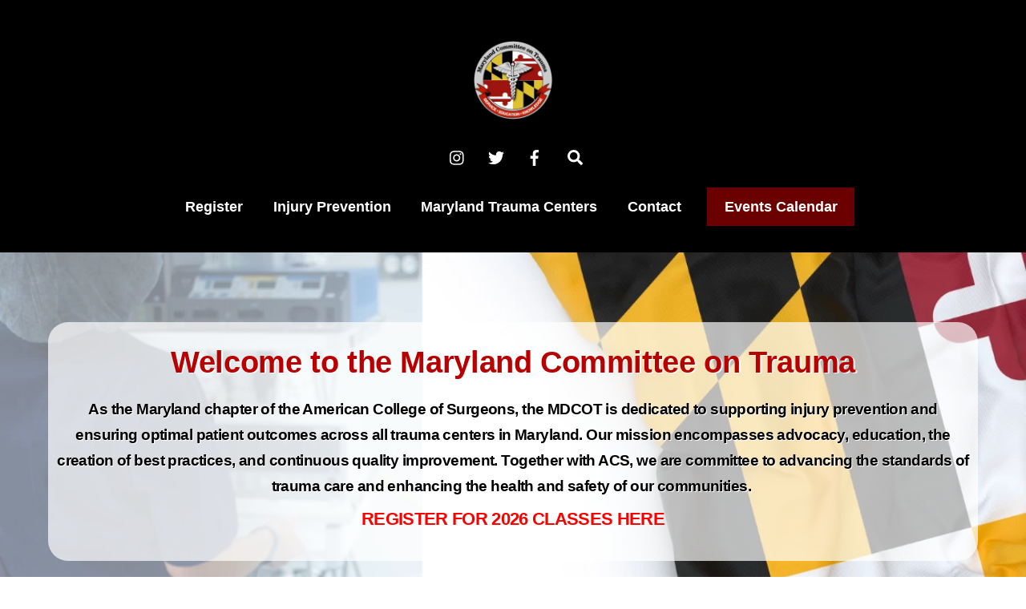

--- FILE ---
content_type: text/html; charset=UTF-8
request_url: https://mdcot.com/
body_size: 103536
content:
<!DOCTYPE html>
<html lang="en-US">
<head>
        <meta charset="UTF-8">
        <meta name="viewport" content="width=device-width, initial-scale=1, minimum-scale=1">
        <style id="tb_inline_styles" data-no-optimize="1">.tb_animation_on{overflow-x:hidden}.themify_builder .wow{visibility:hidden;animation-fill-mode:both}[data-tf-animation]{will-change:transform,opacity,visibility}.themify_builder .tf_lax_done{transition-duration:.8s;transition-timing-function:cubic-bezier(.165,.84,.44,1)}[data-sticky-active].tb_sticky_scroll_active{z-index:1}[data-sticky-active].tb_sticky_scroll_active .hide-on-stick{display:none}@media(min-width:1281px){.hide-desktop{width:0!important;height:0!important;padding:0!important;visibility:hidden!important;margin:0!important;display:table-column!important;background:0!important;content-visibility:hidden;overflow:hidden!important}}@media(min-width:769px) and (max-width:1280px){.hide-tablet_landscape{width:0!important;height:0!important;padding:0!important;visibility:hidden!important;margin:0!important;display:table-column!important;background:0!important;content-visibility:hidden;overflow:hidden!important}}@media(min-width:681px) and (max-width:768px){.hide-tablet{width:0!important;height:0!important;padding:0!important;visibility:hidden!important;margin:0!important;display:table-column!important;background:0!important;content-visibility:hidden;overflow:hidden!important}}@media(max-width:680px){.hide-mobile{width:0!important;height:0!important;padding:0!important;visibility:hidden!important;margin:0!important;display:table-column!important;background:0!important;content-visibility:hidden;overflow:hidden!important}}@media(max-width:768px){div.module-gallery-grid{--galn:var(--galt)}}@media(max-width:680px){
                .themify_map.tf_map_loaded{width:100%!important}
                .ui.builder_button,.ui.nav li a{padding:.525em 1.15em}
                .fullheight>.row_inner:not(.tb_col_count_1){min-height:0}
                div.module-gallery-grid{--galn:var(--galm);gap:8px}
            }</style><noscript><style>.themify_builder .wow,.wow .tf_lazy{visibility:visible!important}</style></noscript>            <style id="tf_lazy_style" data-no-optimize="1">
                .tf_svg_lazy{
                    content-visibility:auto;
                    background-size:100% 25%!important;
                    background-repeat:no-repeat!important;
                    background-position:0 0, 0 33.4%,0 66.6%,0 100%!important;
                    transition:filter .3s linear!important;
                    filter:blur(25px)!important;                    transform:translateZ(0)
                }
                .tf_svg_lazy_loaded{
                    filter:blur(0)!important
                }
                [data-lazy]:is(.module,.module_row:not(.tb_first)),.module[data-lazy] .ui,.module_row[data-lazy]:not(.tb_first):is(>.row_inner,.module_column[data-lazy],.module_subrow[data-lazy]){
                    background-image:none!important
                }
            </style>
            <noscript>
                <style>
                    .tf_svg_lazy{
                        display:none!important
                    }
                </style>
            </noscript>
                    <style id="tf_lazy_common" data-no-optimize="1">
                        img{
                max-width:100%;
                height:auto
            }
                                    :where(.tf_in_flx,.tf_flx){display:inline-flex;flex-wrap:wrap;place-items:center}
            .tf_fa,:is(em,i) tf-lottie{display:inline-block;vertical-align:middle}:is(em,i) tf-lottie{width:1.5em;height:1.5em}.tf_fa{width:1em;height:1em;stroke-width:0;stroke:currentColor;overflow:visible;fill:currentColor;pointer-events:none;text-rendering:optimizeSpeed;buffered-rendering:static}#tf_svg symbol{overflow:visible}:where(.tf_lazy){position:relative;visibility:visible;display:block;opacity:.3}.wow .tf_lazy:not(.tf_swiper-slide){visibility:hidden;opacity:1}div.tf_audio_lazy audio{visibility:hidden;height:0;display:inline}.mejs-container{visibility:visible}.tf_iframe_lazy{transition:opacity .3s ease-in-out;min-height:10px}:where(.tf_flx),.tf_swiper-wrapper{display:flex}.tf_swiper-slide{flex-shrink:0;opacity:0;width:100%;height:100%}.tf_swiper-wrapper>br,.tf_lazy.tf_swiper-wrapper .tf_lazy:after,.tf_lazy.tf_swiper-wrapper .tf_lazy:before{display:none}.tf_lazy:after,.tf_lazy:before{content:'';display:inline-block;position:absolute;width:10px!important;height:10px!important;margin:0 3px;top:50%!important;inset-inline:auto 50%!important;border-radius:100%;background-color:currentColor;visibility:visible;animation:tf-hrz-loader infinite .75s cubic-bezier(.2,.68,.18,1.08)}.tf_lazy:after{width:6px!important;height:6px!important;inset-inline:50% auto!important;margin-top:3px;animation-delay:-.4s}@keyframes tf-hrz-loader{0%,100%{transform:scale(1);opacity:1}50%{transform:scale(.1);opacity:.6}}.tf_lazy_lightbox{position:fixed;background:rgba(11,11,11,.8);color:#ccc;top:0;left:0;display:flex;align-items:center;justify-content:center;z-index:999}.tf_lazy_lightbox .tf_lazy:after,.tf_lazy_lightbox .tf_lazy:before{background:#fff}.tf_vd_lazy,tf-lottie{display:flex;flex-wrap:wrap}tf-lottie{aspect-ratio:1.777}.tf_w.tf_vd_lazy video{width:100%;height:auto;position:static;object-fit:cover}
        </style>
        <link type="image/png" href="https://mdcot.com/wp-content/uploads/2017/12/mdcotlogo_favicon.png" rel="apple-touch-icon" /><link type="image/png" href="https://mdcot.com/wp-content/uploads/2017/12/mdcotlogo_favicon.png" rel="icon" /><title>MDCOT.COM &#8211; Expert Courses</title>
<script type="text/template" id="tmpl-variation-template">
	<div class="woocommerce-variation-description">{{{ data.variation.variation_description }}}</div>
	<div class="woocommerce-variation-price">{{{ data.variation.price_html }}}</div>
	<div class="woocommerce-variation-availability">{{{ data.variation.availability_html }}}</div>
</script>
<script type="text/template" id="tmpl-unavailable-variation-template">
	<p role="alert">Sorry, this product is unavailable. Please choose a different combination.</p>
</script>
<meta name='robots' content='max-image-preview:large' />
	<style>img:is([sizes="auto" i], [sizes^="auto," i]) { contain-intrinsic-size: 3000px 1500px }</style>
	<link rel="alternate" type="application/rss+xml" title="MDCOT.COM &raquo; Feed" href="https://mdcot.com/feed/" />
<link rel="alternate" type="application/rss+xml" title="MDCOT.COM &raquo; Comments Feed" href="https://mdcot.com/comments/feed/" />
<link rel="alternate" type="text/calendar" title="MDCOT.COM &raquo; iCal Feed" href="https://mdcot.com/registrations/?ical=1" />
<link rel="preload" href="https://mdcot.com/wp-content/plugins/litespeed-cache/assets/css/litespeed-dummy.css?ver=6.8.3" as="style">
<link rel="preload" href="https://mdcot.com/wp-content/plugins/events-calendar-pro/build/css/tribe-events-pro-mini-calendar-block.css?ver=7.7.9" as="style"><link rel='stylesheet' id='tribe-events-pro-mini-calendar-block-styles-css' href='https://mdcot.com/wp-content/plugins/events-calendar-pro/build/css/tribe-events-pro-mini-calendar-block.css?ver=7.7.9' media='all' />
<link rel="preload" href="https://mdcot.com/wp-content/plugins/event-tickets/common/build/css/variables-skeleton.css?ver=6.9.9" as="style"><link rel='stylesheet' id='tec-variables-skeleton-css' href='https://mdcot.com/wp-content/plugins/event-tickets/common/build/css/variables-skeleton.css?ver=6.9.9' media='all' />
<link rel="preload" href="https://mdcot.com/wp-content/plugins/event-tickets/common/build/css/variables-full.css?ver=6.9.9" as="style"><link rel='stylesheet' id='tec-variables-full-css' href='https://mdcot.com/wp-content/plugins/event-tickets/common/build/css/variables-full.css?ver=6.9.9' media='all' />
<link rel="preload" href="https://mdcot.com/wp-includes/css/dashicons.min.css?ver=6.8.3" as="style"><link rel='stylesheet' id='dashicons-css' href='https://mdcot.com/wp-includes/css/dashicons.min.css?ver=6.8.3' media='all' />
<link rel="preload" href="https://mdcot.com/wp-content/plugins/event-tickets-plus/build/css/tickets.css?ver=6.8.4" as="style"><link rel='stylesheet' id='event-tickets-plus-tickets-css-css' href='https://mdcot.com/wp-content/plugins/event-tickets-plus/build/css/tickets.css?ver=6.8.4' media='all' />
<link rel="preload" href="https://mdcot.com/wp-content/plugins/event-tickets/common/build/css/common-skeleton.css?ver=6.9.9" as="style"><link rel='stylesheet' id='tribe-common-skeleton-style-css' href='https://mdcot.com/wp-content/plugins/event-tickets/common/build/css/common-skeleton.css?ver=6.9.9' media='all' />
<link rel="preload" href="https://mdcot.com/wp-content/plugins/event-tickets/common/build/css/common-full.css?ver=6.9.9" as="style"><link rel='stylesheet' id='tribe-common-full-style-css' href='https://mdcot.com/wp-content/plugins/event-tickets/common/build/css/common-full.css?ver=6.9.9' media='all' />
<link rel="preload" href="https://mdcot.com/wp-content/plugins/event-tickets/build/css/tickets.css?ver=5.26.7" as="style"><link rel='stylesheet' id='event-tickets-tickets-css-css' href='https://mdcot.com/wp-content/plugins/event-tickets/build/css/tickets.css?ver=5.26.7' media='all' />
<link rel="preload" href="https://mdcot.com/wp-content/plugins/event-tickets/build/css/rsvp-v1.css?ver=5.26.7" as="style"><link rel='stylesheet' id='event-tickets-tickets-rsvp-css-css' href='https://mdcot.com/wp-content/plugins/event-tickets/build/css/rsvp-v1.css?ver=5.26.7' media='all' />
<style id='global-styles-inline-css'>
:root{--wp--preset--aspect-ratio--square: 1;--wp--preset--aspect-ratio--4-3: 4/3;--wp--preset--aspect-ratio--3-4: 3/4;--wp--preset--aspect-ratio--3-2: 3/2;--wp--preset--aspect-ratio--2-3: 2/3;--wp--preset--aspect-ratio--16-9: 16/9;--wp--preset--aspect-ratio--9-16: 9/16;--wp--preset--color--black: #000000;--wp--preset--color--cyan-bluish-gray: #abb8c3;--wp--preset--color--white: #ffffff;--wp--preset--color--pale-pink: #f78da7;--wp--preset--color--vivid-red: #cf2e2e;--wp--preset--color--luminous-vivid-orange: #ff6900;--wp--preset--color--luminous-vivid-amber: #fcb900;--wp--preset--color--light-green-cyan: #7bdcb5;--wp--preset--color--vivid-green-cyan: #00d084;--wp--preset--color--pale-cyan-blue: #8ed1fc;--wp--preset--color--vivid-cyan-blue: #0693e3;--wp--preset--color--vivid-purple: #9b51e0;--wp--preset--gradient--vivid-cyan-blue-to-vivid-purple: linear-gradient(135deg,rgba(6,147,227,1) 0%,rgb(155,81,224) 100%);--wp--preset--gradient--light-green-cyan-to-vivid-green-cyan: linear-gradient(135deg,rgb(122,220,180) 0%,rgb(0,208,130) 100%);--wp--preset--gradient--luminous-vivid-amber-to-luminous-vivid-orange: linear-gradient(135deg,rgba(252,185,0,1) 0%,rgba(255,105,0,1) 100%);--wp--preset--gradient--luminous-vivid-orange-to-vivid-red: linear-gradient(135deg,rgba(255,105,0,1) 0%,rgb(207,46,46) 100%);--wp--preset--gradient--very-light-gray-to-cyan-bluish-gray: linear-gradient(135deg,rgb(238,238,238) 0%,rgb(169,184,195) 100%);--wp--preset--gradient--cool-to-warm-spectrum: linear-gradient(135deg,rgb(74,234,220) 0%,rgb(151,120,209) 20%,rgb(207,42,186) 40%,rgb(238,44,130) 60%,rgb(251,105,98) 80%,rgb(254,248,76) 100%);--wp--preset--gradient--blush-light-purple: linear-gradient(135deg,rgb(255,206,236) 0%,rgb(152,150,240) 100%);--wp--preset--gradient--blush-bordeaux: linear-gradient(135deg,rgb(254,205,165) 0%,rgb(254,45,45) 50%,rgb(107,0,62) 100%);--wp--preset--gradient--luminous-dusk: linear-gradient(135deg,rgb(255,203,112) 0%,rgb(199,81,192) 50%,rgb(65,88,208) 100%);--wp--preset--gradient--pale-ocean: linear-gradient(135deg,rgb(255,245,203) 0%,rgb(182,227,212) 50%,rgb(51,167,181) 100%);--wp--preset--gradient--electric-grass: linear-gradient(135deg,rgb(202,248,128) 0%,rgb(113,206,126) 100%);--wp--preset--gradient--midnight: linear-gradient(135deg,rgb(2,3,129) 0%,rgb(40,116,252) 100%);--wp--preset--font-size--small: 13px;--wp--preset--font-size--medium: clamp(14px, 0.875rem + ((1vw - 3.2px) * 0.469), 20px);--wp--preset--font-size--large: clamp(22.041px, 1.378rem + ((1vw - 3.2px) * 1.091), 36px);--wp--preset--font-size--x-large: clamp(25.014px, 1.563rem + ((1vw - 3.2px) * 1.327), 42px);--wp--preset--font-family--system-font: -apple-system,BlinkMacSystemFont,"Segoe UI",Roboto,Oxygen-Sans,Ubuntu,Cantarell,"Helvetica Neue",sans-serif;--wp--preset--spacing--20: 0.44rem;--wp--preset--spacing--30: 0.67rem;--wp--preset--spacing--40: 1rem;--wp--preset--spacing--50: 1.5rem;--wp--preset--spacing--60: 2.25rem;--wp--preset--spacing--70: 3.38rem;--wp--preset--spacing--80: 5.06rem;--wp--preset--shadow--natural: 6px 6px 9px rgba(0, 0, 0, 0.2);--wp--preset--shadow--deep: 12px 12px 50px rgba(0, 0, 0, 0.4);--wp--preset--shadow--sharp: 6px 6px 0px rgba(0, 0, 0, 0.2);--wp--preset--shadow--outlined: 6px 6px 0px -3px rgba(255, 255, 255, 1), 6px 6px rgba(0, 0, 0, 1);--wp--preset--shadow--crisp: 6px 6px 0px rgba(0, 0, 0, 1);}:where(body) { margin: 0; }.wp-site-blocks > .alignleft { float: left; margin-right: 2em; }.wp-site-blocks > .alignright { float: right; margin-left: 2em; }.wp-site-blocks > .aligncenter { justify-content: center; margin-left: auto; margin-right: auto; }:where(.wp-site-blocks) > * { margin-block-start: 24px; margin-block-end: 0; }:where(.wp-site-blocks) > :first-child { margin-block-start: 0; }:where(.wp-site-blocks) > :last-child { margin-block-end: 0; }:root { --wp--style--block-gap: 24px; }:root :where(.is-layout-flow) > :first-child{margin-block-start: 0;}:root :where(.is-layout-flow) > :last-child{margin-block-end: 0;}:root :where(.is-layout-flow) > *{margin-block-start: 24px;margin-block-end: 0;}:root :where(.is-layout-constrained) > :first-child{margin-block-start: 0;}:root :where(.is-layout-constrained) > :last-child{margin-block-end: 0;}:root :where(.is-layout-constrained) > *{margin-block-start: 24px;margin-block-end: 0;}:root :where(.is-layout-flex){gap: 24px;}:root :where(.is-layout-grid){gap: 24px;}.is-layout-flow > .alignleft{float: left;margin-inline-start: 0;margin-inline-end: 2em;}.is-layout-flow > .alignright{float: right;margin-inline-start: 2em;margin-inline-end: 0;}.is-layout-flow > .aligncenter{margin-left: auto !important;margin-right: auto !important;}.is-layout-constrained > .alignleft{float: left;margin-inline-start: 0;margin-inline-end: 2em;}.is-layout-constrained > .alignright{float: right;margin-inline-start: 2em;margin-inline-end: 0;}.is-layout-constrained > .aligncenter{margin-left: auto !important;margin-right: auto !important;}.is-layout-constrained > :where(:not(.alignleft):not(.alignright):not(.alignfull)){margin-left: auto !important;margin-right: auto !important;}body .is-layout-flex{display: flex;}.is-layout-flex{flex-wrap: wrap;align-items: center;}.is-layout-flex > :is(*, div){margin: 0;}body .is-layout-grid{display: grid;}.is-layout-grid > :is(*, div){margin: 0;}body{font-family: var(--wp--preset--font-family--system-font);font-size: var(--wp--preset--font-size--medium);line-height: 1.6;padding-top: 0px;padding-right: 0px;padding-bottom: 0px;padding-left: 0px;}a:where(:not(.wp-element-button)){text-decoration: underline;}:root :where(.wp-element-button, .wp-block-button__link){background-color: #32373c;border-width: 0;color: #fff;font-family: inherit;font-size: inherit;line-height: inherit;padding: calc(0.667em + 2px) calc(1.333em + 2px);text-decoration: none;}.has-black-color{color: var(--wp--preset--color--black) !important;}.has-cyan-bluish-gray-color{color: var(--wp--preset--color--cyan-bluish-gray) !important;}.has-white-color{color: var(--wp--preset--color--white) !important;}.has-pale-pink-color{color: var(--wp--preset--color--pale-pink) !important;}.has-vivid-red-color{color: var(--wp--preset--color--vivid-red) !important;}.has-luminous-vivid-orange-color{color: var(--wp--preset--color--luminous-vivid-orange) !important;}.has-luminous-vivid-amber-color{color: var(--wp--preset--color--luminous-vivid-amber) !important;}.has-light-green-cyan-color{color: var(--wp--preset--color--light-green-cyan) !important;}.has-vivid-green-cyan-color{color: var(--wp--preset--color--vivid-green-cyan) !important;}.has-pale-cyan-blue-color{color: var(--wp--preset--color--pale-cyan-blue) !important;}.has-vivid-cyan-blue-color{color: var(--wp--preset--color--vivid-cyan-blue) !important;}.has-vivid-purple-color{color: var(--wp--preset--color--vivid-purple) !important;}.has-black-background-color{background-color: var(--wp--preset--color--black) !important;}.has-cyan-bluish-gray-background-color{background-color: var(--wp--preset--color--cyan-bluish-gray) !important;}.has-white-background-color{background-color: var(--wp--preset--color--white) !important;}.has-pale-pink-background-color{background-color: var(--wp--preset--color--pale-pink) !important;}.has-vivid-red-background-color{background-color: var(--wp--preset--color--vivid-red) !important;}.has-luminous-vivid-orange-background-color{background-color: var(--wp--preset--color--luminous-vivid-orange) !important;}.has-luminous-vivid-amber-background-color{background-color: var(--wp--preset--color--luminous-vivid-amber) !important;}.has-light-green-cyan-background-color{background-color: var(--wp--preset--color--light-green-cyan) !important;}.has-vivid-green-cyan-background-color{background-color: var(--wp--preset--color--vivid-green-cyan) !important;}.has-pale-cyan-blue-background-color{background-color: var(--wp--preset--color--pale-cyan-blue) !important;}.has-vivid-cyan-blue-background-color{background-color: var(--wp--preset--color--vivid-cyan-blue) !important;}.has-vivid-purple-background-color{background-color: var(--wp--preset--color--vivid-purple) !important;}.has-black-border-color{border-color: var(--wp--preset--color--black) !important;}.has-cyan-bluish-gray-border-color{border-color: var(--wp--preset--color--cyan-bluish-gray) !important;}.has-white-border-color{border-color: var(--wp--preset--color--white) !important;}.has-pale-pink-border-color{border-color: var(--wp--preset--color--pale-pink) !important;}.has-vivid-red-border-color{border-color: var(--wp--preset--color--vivid-red) !important;}.has-luminous-vivid-orange-border-color{border-color: var(--wp--preset--color--luminous-vivid-orange) !important;}.has-luminous-vivid-amber-border-color{border-color: var(--wp--preset--color--luminous-vivid-amber) !important;}.has-light-green-cyan-border-color{border-color: var(--wp--preset--color--light-green-cyan) !important;}.has-vivid-green-cyan-border-color{border-color: var(--wp--preset--color--vivid-green-cyan) !important;}.has-pale-cyan-blue-border-color{border-color: var(--wp--preset--color--pale-cyan-blue) !important;}.has-vivid-cyan-blue-border-color{border-color: var(--wp--preset--color--vivid-cyan-blue) !important;}.has-vivid-purple-border-color{border-color: var(--wp--preset--color--vivid-purple) !important;}.has-vivid-cyan-blue-to-vivid-purple-gradient-background{background: var(--wp--preset--gradient--vivid-cyan-blue-to-vivid-purple) !important;}.has-light-green-cyan-to-vivid-green-cyan-gradient-background{background: var(--wp--preset--gradient--light-green-cyan-to-vivid-green-cyan) !important;}.has-luminous-vivid-amber-to-luminous-vivid-orange-gradient-background{background: var(--wp--preset--gradient--luminous-vivid-amber-to-luminous-vivid-orange) !important;}.has-luminous-vivid-orange-to-vivid-red-gradient-background{background: var(--wp--preset--gradient--luminous-vivid-orange-to-vivid-red) !important;}.has-very-light-gray-to-cyan-bluish-gray-gradient-background{background: var(--wp--preset--gradient--very-light-gray-to-cyan-bluish-gray) !important;}.has-cool-to-warm-spectrum-gradient-background{background: var(--wp--preset--gradient--cool-to-warm-spectrum) !important;}.has-blush-light-purple-gradient-background{background: var(--wp--preset--gradient--blush-light-purple) !important;}.has-blush-bordeaux-gradient-background{background: var(--wp--preset--gradient--blush-bordeaux) !important;}.has-luminous-dusk-gradient-background{background: var(--wp--preset--gradient--luminous-dusk) !important;}.has-pale-ocean-gradient-background{background: var(--wp--preset--gradient--pale-ocean) !important;}.has-electric-grass-gradient-background{background: var(--wp--preset--gradient--electric-grass) !important;}.has-midnight-gradient-background{background: var(--wp--preset--gradient--midnight) !important;}.has-small-font-size{font-size: var(--wp--preset--font-size--small) !important;}.has-medium-font-size{font-size: var(--wp--preset--font-size--medium) !important;}.has-large-font-size{font-size: var(--wp--preset--font-size--large) !important;}.has-x-large-font-size{font-size: var(--wp--preset--font-size--x-large) !important;}.has-system-font-font-family{font-family: var(--wp--preset--font-family--system-font) !important;}
:root :where(.wp-block-pullquote){font-size: clamp(0.984em, 0.984rem + ((1vw - 0.2em) * 0.645), 1.5em);line-height: 1.6;}
</style>
<link rel="preload" href="//cdnjs.cloudflare.com/ajax/libs/jqueryui/1.11.4/themes/smoothness/jquery-ui.min.css?ver=1.11.4" as="style"><link rel='stylesheet' id='jquery-ui-datepicker-css' href='//cdnjs.cloudflare.com/ajax/libs/jqueryui/1.11.4/themes/smoothness/jquery-ui.min.css?ver=1.11.4' media='all' />
<style id='woocommerce-inline-inline-css'>
.woocommerce form .form-row .required { visibility: visible; }
</style>
<link rel="preload" href="https://mdcot.com/wp-content/plugins/location-weather/assets/css/fontello.min.css?ver=2.1.4" as="style"><link rel='stylesheet' id='splw-fontello-css' href='https://mdcot.com/wp-content/plugins/location-weather/assets/css/fontello.min.css?ver=2.1.4' media='all' />
<link rel="preload" href="https://mdcot.com/wp-content/plugins/location-weather/assets/css/splw-style.min.css?ver=2.1.4" as="style"><link rel='stylesheet' id='splw-styles-css' href='https://mdcot.com/wp-content/plugins/location-weather/assets/css/splw-style.min.css?ver=2.1.4' media='all' />
<style id='splw-styles-inline-css'>
#splw-location-weather-7545.splw-main-wrapper {max-width: 320px;margin : auto;margin-bottom: 2em;}#splw-location-weather-7545.splw-main-wrapper.horizontal {max-width: 800px;}#splw-location-weather-7545 .splw-lite-wrapper,#splw-location-weather-7545 .splw-forecast-weather select,#splw-location-weather-7545 .splw-forecast-weather option,#splw-location-weather-7545 .splw-lite-wrapper .splw-weather-attribution a{text-decoration: none;}#splw-location-weather-7545 .splw-lite-templates-body,#splw-location-weather-7545 .splw-adv-forecast-days{padding : 15px 15px 10px 15px;}#splw-location-weather-7545 .splw-weather-detailed-updated-time{padding : 0 15px 10px 15px;}#splw-location-weather-7545 .splw-lite-wrapper{ border: 0px solid #e2e2e2;}#splw-location-weather-7545 .splw-lite-wrapper .splw-lite-current-temp .splw-weather-icon{width: 58px;}#splw-location-weather-7545 .splw-lite-wrapper{border-radius: 10px;}#splw-location-weather-7545 .splw-lite-daily-weather-details .details-icon i{color:#fff;}#splw-location-weather-7545 .splw-lite-wrapper,#splw-location-weather-7545 .splw-forecast-weather option{background:#aa0000}#splw-location-weather-7545 .splw-lite-daily-weather-details.lw-center .splw-other-opt{text-align: center;}#splw-location-weather-7545 .splw-weather-title{color: #000;margin-top: 0px;margin-bottom: 20px;}#splw-location-weather-7545 .splw-lite-header-title{color: #fff;margin-top: 0px;margin-bottom: 10px;}#splw-location-weather-7545 .splw-lite-current-time{color: #fff;margin-top: 0px;margin-bottom: 10px;}#splw-location-weather-7545 .splw-cur-temp{color: #fff;margin-top: 0px;margin-bottom: 0px;}#splw-location-weather-7545 .splw-lite-desc{color: #fff;margin-top: 20px;margin-bottom: 0px;}#splw-location-weather-7545 .splw-lite-daily-weather-details{color: #fff;margin-top: 20px;margin-bottom: 10px;}#splw-location-weather-7545 .splw-weather-details .splw-weather-icons {color: #fff;margin-top: 20px;margin-bottom: 0px;}#splw-location-weather-7545 .lw-footer{margin-top: 0px;margin-bottom: 0px;}#splw-location-weather-7545 .splw-weather-attribution a,#splw-location-weather-7545 .splw-weather-attribution,#splw-location-weather-7545 .splw-weather-detailed-updated-time a,#splw-location-weather-7545 .splw-weather-updated-time{color: #fff;}#splw-location-weather-7545.splw-main-wrapper {position: relative;}#lw-preloader-7545{position: absolute;left: 0;top: 0;height: 100%;width: 100%;text-align: center;display: flex;align-items: center;justify-content: center;background: #fff;z-index: 9999;}
</style>
<link rel="preload" href="https://mdcot.com/wp-content/plugins/location-weather/assets/css/old-style.min.css?ver=2.1.4" as="style"><link rel='stylesheet' id='splw-old-styles-css' href='https://mdcot.com/wp-content/plugins/location-weather/assets/css/old-style.min.css?ver=2.1.4' media='all' />
<link rel="preload" href="https://mdcot.com/wp-content/plugins/woocommerce/assets/css/brands.css?ver=10.3.3" as="style"><link rel='stylesheet' id='brands-styles-css' href='https://mdcot.com/wp-content/plugins/woocommerce/assets/css/brands.css?ver=10.3.3' media='all' />
<link rel="preload" href="https://mdcot.com/wp-content/plugins/tlp-team/assets/css/tlpteam.css?ver=5.0.7" as="style"><link rel='stylesheet' id='rt-team-css-css' href='https://mdcot.com/wp-content/plugins/tlp-team/assets/css/tlpteam.css?ver=5.0.7' media='all' />
<link rel="preload" href="https://mdcot.com/wp-content/uploads/tlp-team/team-sc.css?ver=1731353620" as="style"><link rel='stylesheet' id='rt-team-sc-css' href='https://mdcot.com/wp-content/uploads/tlp-team/team-sc.css?ver=1731353620' media='all' />
<link rel="preload" href="https://mdcot.com/wp-content/plugins/event-tickets/build/css/rsvp.css?ver=5.26.7" as="style"><link rel='stylesheet' id='event-tickets-rsvp-css' href='https://mdcot.com/wp-content/plugins/event-tickets/build/css/rsvp.css?ver=5.26.7' media='all' />
<script src="https://mdcot.com/wp-includes/js/jquery/jquery.min.js?ver=3.7.1" id="jquery-core-js"></script>
<script src="https://mdcot.com/wp-includes/js/jquery/jquery-migrate.min.js?ver=3.4.1" id="jquery-migrate-js"></script>
<script src="https://mdcot.com/wp-content/plugins/woocommerce/assets/js/jquery-blockui/jquery.blockUI.min.js?ver=2.7.0-wc.10.3.3" id="wc-jquery-blockui-js" defer data-wp-strategy="defer"></script>
<link rel="https://api.w.org/" href="https://mdcot.com/wp-json/" /><link rel="alternate" title="JSON" type="application/json" href="https://mdcot.com/wp-json/wp/v2/pages/6123" /><link rel="EditURI" type="application/rsd+xml" title="RSD" href="https://mdcot.com/xmlrpc.php?rsd" />
<meta name="generator" content="WordPress 6.8.3" />
<meta name="generator" content="WooCommerce 10.3.3" />
<link rel="canonical" href="https://mdcot.com/" />
<link rel='shortlink' href='https://mdcot.com/' />
<link rel="alternate" title="oEmbed (JSON)" type="application/json+oembed" href="https://mdcot.com/wp-json/oembed/1.0/embed?url=https%3A%2F%2Fmdcot.com%2F" />
<link rel="alternate" title="oEmbed (XML)" type="text/xml+oembed" href="https://mdcot.com/wp-json/oembed/1.0/embed?url=https%3A%2F%2Fmdcot.com%2F&#038;format=xml" />
<meta name="et-api-version" content="v1"><meta name="et-api-origin" content="https://mdcot.com"><link rel="https://theeventscalendar.com/" href="https://mdcot.com/wp-json/tribe/tickets/v1/" /><meta name="tec-api-version" content="v1"><meta name="tec-api-origin" content="https://mdcot.com"><link rel="alternate" href="https://mdcot.com/wp-json/tribe/events/v1/" />
	<style>
	@keyframes themifyAnimatedBG{
		0%{background-color:#33baab}100%{background-color:#e33b9e}50%{background-color:#4961d7}33.3%{background-color:#2ea85c}25%{background-color:#2bb8ed}20%{background-color:#dd5135}
	}
	.module_row.animated-bg{
		animation:themifyAnimatedBG 30000ms infinite alternate
	}
	</style>
		<noscript><style>.woocommerce-product-gallery{ opacity: 1 !important; }</style></noscript>
	<link rel="icon" href="https://mdcot.com/wp-content/uploads/2024/06/cropped-mdcotlogo-32x32.png" sizes="32x32" />
<link rel="icon" href="https://mdcot.com/wp-content/uploads/2024/06/cropped-mdcotlogo-192x192.png" sizes="192x192" />
<link rel="apple-touch-icon" href="https://mdcot.com/wp-content/uploads/2024/06/cropped-mdcotlogo-180x180.png" />
<meta name="msapplication-TileImage" content="https://mdcot.com/wp-content/uploads/2024/06/cropped-mdcotlogo-270x270.png" />
<link rel="prefetch" href="https://mdcot.com/wp-content/themes/themify-ultra/js/themify-script.js?ver=8.0.5" as="script" fetchpriority="low"><link rel="prefetch" href="https://mdcot.com/wp-content/themes/themify-ultra/themify/js/modules/themify-sidemenu.js?ver=8.1.7" as="script" fetchpriority="low"><link rel="prefetch" href="https://mdcot.com/wp-content/themes/themify-ultra/js/modules/wc.js?ver=8.0.5" as="script" fetchpriority="low"><link rel="preload" href="https://mdcot.com/wp-content/uploads/2024/06/mdcotlogo.png" as="image"><link rel="prefetch" href="https://mdcot.com/wp-content/themes/themify-ultra/themify/css/modules/animate.min.css?ver=8.1.7" as="style"><link rel="prefetch" href="https://mdcot.com/wp-content/themes/themify-ultra/themify/js/modules/animate.js?ver=8.1.7" as="script" fetchpriority="low"><link rel="preload" href="https://mdcot.com/wp-content/themes/themify-ultra/themify/themify-builder/js/themify-builder-script.js?ver=8.1.7" as="script" fetchpriority="low"><style id="tf_gf_fonts_style">@font-face{font-family:'PT Sans';font-style:italic;font-display:swap;src:url(https://fonts.gstatic.com/s/ptsans/v18/jizYRExUiTo99u79D0e0ysmIEDQ.woff2) format('woff2');unicode-range:U+0460-052F,U+1C80-1C8A,U+20B4,U+2DE0-2DFF,U+A640-A69F,U+FE2E-FE2F;}@font-face{font-family:'PT Sans';font-style:italic;font-display:swap;src:url(https://fonts.gstatic.com/s/ptsans/v18/jizYRExUiTo99u79D0e0w8mIEDQ.woff2) format('woff2');unicode-range:U+0301,U+0400-045F,U+0490-0491,U+04B0-04B1,U+2116;}@font-face{font-family:'PT Sans';font-style:italic;font-display:swap;src:url(https://fonts.gstatic.com/s/ptsans/v18/jizYRExUiTo99u79D0e0ycmIEDQ.woff2) format('woff2');unicode-range:U+0100-02BA,U+02BD-02C5,U+02C7-02CC,U+02CE-02D7,U+02DD-02FF,U+0304,U+0308,U+0329,U+1D00-1DBF,U+1E00-1E9F,U+1EF2-1EFF,U+2020,U+20A0-20AB,U+20AD-20C0,U+2113,U+2C60-2C7F,U+A720-A7FF;}@font-face{font-family:'PT Sans';font-style:italic;font-display:swap;src:url(https://fonts.gstatic.com/s/ptsans/v18/jizYRExUiTo99u79D0e0x8mI.woff2) format('woff2');unicode-range:U+0000-00FF,U+0131,U+0152-0153,U+02BB-02BC,U+02C6,U+02DA,U+02DC,U+0304,U+0308,U+0329,U+2000-206F,U+20AC,U+2122,U+2191,U+2193,U+2212,U+2215,U+FEFF,U+FFFD;}@font-face{font-family:'PT Sans';font-style:italic;font-weight:700;font-display:swap;src:url(https://fonts.gstatic.com/s/ptsans/v18/jizdRExUiTo99u79D0e8fOydIhUdwzM.woff2) format('woff2');unicode-range:U+0460-052F,U+1C80-1C8A,U+20B4,U+2DE0-2DFF,U+A640-A69F,U+FE2E-FE2F;}@font-face{font-family:'PT Sans';font-style:italic;font-weight:700;font-display:swap;src:url(https://fonts.gstatic.com/s/ptsans/v18/jizdRExUiTo99u79D0e8fOydKxUdwzM.woff2) format('woff2');unicode-range:U+0301,U+0400-045F,U+0490-0491,U+04B0-04B1,U+2116;}@font-face{font-family:'PT Sans';font-style:italic;font-weight:700;font-display:swap;src:url(https://fonts.gstatic.com/s/ptsans/v18/jizdRExUiTo99u79D0e8fOydIRUdwzM.woff2) format('woff2');unicode-range:U+0100-02BA,U+02BD-02C5,U+02C7-02CC,U+02CE-02D7,U+02DD-02FF,U+0304,U+0308,U+0329,U+1D00-1DBF,U+1E00-1E9F,U+1EF2-1EFF,U+2020,U+20A0-20AB,U+20AD-20C0,U+2113,U+2C60-2C7F,U+A720-A7FF;}@font-face{font-family:'PT Sans';font-style:italic;font-weight:700;font-display:swap;src:url(https://fonts.gstatic.com/s/ptsans/v18/jizdRExUiTo99u79D0e8fOydLxUd.woff2) format('woff2');unicode-range:U+0000-00FF,U+0131,U+0152-0153,U+02BB-02BC,U+02C6,U+02DA,U+02DC,U+0304,U+0308,U+0329,U+2000-206F,U+20AC,U+2122,U+2191,U+2193,U+2212,U+2215,U+FEFF,U+FFFD;}@font-face{font-family:'PT Sans';font-display:swap;src:url(https://fonts.gstatic.com/s/ptsans/v18/jizaRExUiTo99u79D0-ExdGM.woff2) format('woff2');unicode-range:U+0460-052F,U+1C80-1C8A,U+20B4,U+2DE0-2DFF,U+A640-A69F,U+FE2E-FE2F;}@font-face{font-family:'PT Sans';font-display:swap;src:url(https://fonts.gstatic.com/s/ptsans/v18/jizaRExUiTo99u79D0aExdGM.woff2) format('woff2');unicode-range:U+0301,U+0400-045F,U+0490-0491,U+04B0-04B1,U+2116;}@font-face{font-family:'PT Sans';font-display:swap;src:url(https://fonts.gstatic.com/s/ptsans/v18/jizaRExUiTo99u79D0yExdGM.woff2) format('woff2');unicode-range:U+0100-02BA,U+02BD-02C5,U+02C7-02CC,U+02CE-02D7,U+02DD-02FF,U+0304,U+0308,U+0329,U+1D00-1DBF,U+1E00-1E9F,U+1EF2-1EFF,U+2020,U+20A0-20AB,U+20AD-20C0,U+2113,U+2C60-2C7F,U+A720-A7FF;}@font-face{font-family:'PT Sans';font-display:swap;src:url(https://fonts.gstatic.com/s/ptsans/v18/jizaRExUiTo99u79D0KExQ.woff2) format('woff2');unicode-range:U+0000-00FF,U+0131,U+0152-0153,U+02BB-02BC,U+02C6,U+02DA,U+02DC,U+0304,U+0308,U+0329,U+2000-206F,U+20AC,U+2122,U+2191,U+2193,U+2212,U+2215,U+FEFF,U+FFFD;}@font-face{font-family:'PT Sans';font-weight:700;font-display:swap;src:url(https://fonts.gstatic.com/s/ptsans/v18/jizfRExUiTo99u79B_mh0OOtLQ0Z.woff2) format('woff2');unicode-range:U+0460-052F,U+1C80-1C8A,U+20B4,U+2DE0-2DFF,U+A640-A69F,U+FE2E-FE2F;}@font-face{font-family:'PT Sans';font-weight:700;font-display:swap;src:url(https://fonts.gstatic.com/s/ptsans/v18/jizfRExUiTo99u79B_mh0OqtLQ0Z.woff2) format('woff2');unicode-range:U+0301,U+0400-045F,U+0490-0491,U+04B0-04B1,U+2116;}@font-face{font-family:'PT Sans';font-weight:700;font-display:swap;src:url(https://fonts.gstatic.com/s/ptsans/v18/jizfRExUiTo99u79B_mh0OCtLQ0Z.woff2) format('woff2');unicode-range:U+0100-02BA,U+02BD-02C5,U+02C7-02CC,U+02CE-02D7,U+02DD-02FF,U+0304,U+0308,U+0329,U+1D00-1DBF,U+1E00-1E9F,U+1EF2-1EFF,U+2020,U+20A0-20AB,U+20AD-20C0,U+2113,U+2C60-2C7F,U+A720-A7FF;}@font-face{font-family:'PT Sans';font-weight:700;font-display:swap;src:url(https://fonts.gstatic.com/s/ptsans/v18/jizfRExUiTo99u79B_mh0O6tLQ.woff2) format('woff2');unicode-range:U+0000-00FF,U+0131,U+0152-0153,U+02BB-02BC,U+02C6,U+02DA,U+02DC,U+0304,U+0308,U+0329,U+2000-206F,U+20AC,U+2122,U+2191,U+2193,U+2212,U+2215,U+FEFF,U+FFFD;}</style><link rel="preload" fetchpriority="high" href="https://mdcot.com/wp-content/uploads/themify-concate/2187738949/themify-3134199528.css" as="style"><link fetchpriority="high" id="themify_concate-css" rel="stylesheet" href="https://mdcot.com/wp-content/uploads/themify-concate/2187738949/themify-3134199528.css"></head>
<body data-rsssl=1 class="home wp-singular page-template-default page page-id-6123 wp-theme-themify-ultra theme-themify-ultra tribe-no-js tec-no-tickets-on-recurring tec-no-rsvp-on-recurring skin-education sidebar-none full_width woocommerce-js tb_animation_on tribe-theme-themify-ultra ready-view header-block fixed-header-enabled footer-block theme-color-black theme-font-sans-serif sidemenu-active no-rounded-image no-rounded-input">
<a class="screen-reader-text skip-to-content" href="#content">Skip to content</a><svg id="tf_svg" style="display:none"><defs><symbol id="tf-ti-search" viewBox="0 0 32 32"><path d="m31.25 29.875-1.313 1.313-9.75-9.75a12.019 12.019 0 0 1-7.938 3c-6.75 0-12.25-5.5-12.25-12.25 0-3.25 1.25-6.375 3.563-8.688C5.875 1.25 8.937-.063 12.25-.063c6.75 0 12.25 5.5 12.25 12.25 0 3-1.125 5.813-3 7.938zm-19-7.312c5.688 0 10.313-4.688 10.313-10.375S17.938 1.813 12.25 1.813c-2.813 0-5.375 1.125-7.313 3.063-2 1.938-3.063 4.563-3.063 7.313 0 5.688 4.625 10.375 10.375 10.375z"/></symbol><symbol id="tf-fab-instagram" viewBox="0 0 32 32"><path d="M14 8.81q3 0 5.1 2.1t2.09 5.1-2.1 5.08T14 23.2t-5.1-2.1T6.82 16t2.1-5.1T14 8.82zm0 11.88q1.94 0 3.31-1.38T18.7 16t-1.38-3.31T14 11.3t-3.31 1.38T9.3 16t1.38 3.31T14 20.7zM23.13 8.5q0 .69-.47 1.19t-1.16.5-1.19-.5-.5-1.19.5-1.16 1.19-.46 1.16.46.46 1.16zm4.8 1.75Q28 11.94 28 16t-.06 5.75q-.19 3.81-2.28 5.9t-5.9 2.23Q18.05 30 14 30t-5.75-.13q-3.81-.18-5.87-2.25-.82-.75-1.32-1.75t-.72-1.93-.21-2.2Q0 20.07 0 16t.13-5.81Q.3 6.44 2.38 4.37q2.06-2.12 5.87-2.31Q9.94 2 14 2t5.75.06q3.81.19 5.9 2.28t2.29 5.9zm-3 14q.2-.5.32-1.28t.19-1.88.06-1.78V12.7l-.06-1.78-.19-1.88-.31-1.28q-.75-1.94-2.69-2.69-.5-.18-1.28-.31t-1.88-.19-1.75-.06H10.7l-1.78.06-1.88.19-1.28.31q-1.94.75-2.69 2.7-.18.5-.31 1.27t-.19 1.88-.06 1.75v6l.03 1.53.1 1.6.18 1.34.25 1.12q.82 1.94 2.69 2.69.5.19 1.28.31t1.88.19 1.75.06h6.65l1.78-.06 1.88-.19 1.28-.31q1.94-.81 2.69-2.69z"/></symbol><symbol id="tf-fab-twitter" viewBox="0 0 32 32"><path d="M28.69 9.5q.06.25.06.81 0 3.32-1.25 6.6t-3.53 6-5.9 4.4-8 1.7Q4.56 29 0 26.05q.69.07 1.56.07 4.57 0 8.2-2.82-2.2 0-3.85-1.28T3.63 18.8q.62.07 1.19.07.87 0 1.75-.2-1.5-.3-2.7-1.24T2 15.16t-.69-2.9v-.13q1.38.8 2.94.87-2.94-2-2.94-5.5 0-1.75.94-3.31Q4.7 7.25 8.22 9.06t7.53 2q-.12-.75-.12-1.5 0-2.69 1.9-4.62T22.13 3Q25 3 26.94 5.06q2.25-.43 4.19-1.56-.75 2.31-2.88 3.63 1.88-.25 3.75-1.07-1.37 2-3.31 3.44z"/></symbol><symbol id="tf-fab-facebook" viewBox="0 0 17 32"><path d="M13.5 5.31q-1.13 0-1.78.38t-.85.94-.18 1.43V12H16l-.75 5.69h-4.56V32H4.8V17.7H0V12h4.8V7.5q0-3.56 2-5.53T12.13 0q2.68 0 4.37.25v5.06h-3z"/></symbol><symbol id="tf-fas-search" viewBox="0 0 32 32"><path d="M31.6 27.7q.4.4.4 1t-.4 1.1l-1.8 1.8q-.4.4-1 .4t-1.1-.4l-6.3-6.3q-.4-.4-.4-1v-1Q17.5 26 13 26q-5.4 0-9.2-3.8T0 13t3.8-9.2T13 0t9.2 3.8T26 13q0 4.5-2.8 8h1q.7 0 1.1.4zM13 21q3.3 0 5.7-2.3T21 13t-2.3-5.7T13 5 7.3 7.3 5 13t2.3 5.7T13 21z"/></symbol></defs></svg><script> </script><div class="tf_search_form tf_search_overlay">
    <form role="search" method="get" id="searchform" class="tf_rel  tf_hide" action="https://mdcot.com/">
            <div class="tf_icon_wrap icon-search"><svg  aria-label="Search" class="tf_fa tf-ti-search" role="img"><use href="#tf-ti-search"></use></svg></div>
            <input type="text" name="s" id="s" title="Search" placeholder="Search" value="" />

            
        
    </form>
</div>
<div id="pagewrap" class="tf_box hfeed site">
					<div id="headerwrap"  class=' tf_box'>

			
										                                                    <div class="header-icons tf_hide">
                                <a id="menu-icon" class="tf_inline_b tf_text_dec" href="#mobile-menu" aria-label="Menu"><span class="menu-icon-inner tf_inline_b tf_vmiddle tf_overflow"></span><span class="screen-reader-text">Menu</span></a>
				                            </div>
                        
			<header id="header" class="tf_box pagewidth tf_clearfix" itemscope="itemscope" itemtype="https://schema.org/WPHeader">

	            
	            <div class="header-bar tf_box">
				    <div id="site-logo"><a href="https://mdcot.com" title="MDCOT.COM"><img  src="https://mdcot.com/wp-content/uploads/2024/06/mdcotlogo.png" alt="MDCOT.COM" class="site-logo-image" width="100" data-tf-not-load="1" fetchpriority="high"></a></div><div id="site-description" class="site-description"><span>Expert Courses</span></div>				</div>
				<!-- /.header-bar -->

									<div id="mobile-menu" class="sidemenu sidemenu-off tf_scrollbar">
												
						<div class="navbar-wrapper tf_clearfix">
                            																						<div class="social-widget tf_inline_b tf_vmiddle">
									<div id="themify-social-links-4" class="widget themify-social-links"><ul class="social-links horizontal">
                        <li class="social-link-item instagram font-icon icon-medium">
                            <a href="https://www.instagram.com/mdcot_/" aria-label="instagram" target="_blank" rel="noopener"><em><svg  aria-label="Instagram" class="tf_fa tf-fab-instagram" role="img"><use href="#tf-fab-instagram"></use></svg></em>  </a>
                        </li>
                        <!-- /themify-link-item -->
                        <li class="social-link-item x-twitter font-icon icon-medium">
                            <a href="https://x.com/mdcotcom" aria-label="x-twitter" target="_blank" rel="noopener"><em><svg  aria-label="X (Twitter)" class="tf_fa tf-fab-twitter" role="img"><use href="#tf-fab-twitter"></use></svg></em>  </a>
                        </li>
                        <!-- /themify-link-item -->
                        <li class="social-link-item facebook font-icon icon-medium">
                            <a href="https://www.facebook.com/people/Maryland-Committee-on-Trauma/100065677891584/" aria-label="facebook" target="_blank" rel="noopener"><em><svg  aria-label="Facebook" class="tf_fa tf-fab-facebook" role="img"><use href="#tf-fab-facebook"></use></svg></em>  </a>
                        </li>
                        <!-- /themify-link-item --></ul></div>								    								</div>
								<!-- /.social-widget -->
							
							<a data-lazy="1" class="search-button tf_search_icon tf_vmiddle tf_inline_b" href="#"><svg  aria-label="Search" class="tf_fa tf-fas-search" role="img"><use href="#tf-fas-search"></use></svg><span class="screen-reader-text">Search</span></a>
							
							<nav id="main-nav-wrap" itemscope="itemscope" itemtype="https://schema.org/SiteNavigationElement">
								<ul id="main-nav" class="main-nav tf_clearfix tf_box"><li  id="menu-item-8314" class="menu-item-tribe_events_cat-57 menu-item menu-item-type-taxonomy menu-item-object-tribe_events_cat menu-item-has-children has-sub-menu mega-link menu-item-8314" data-termid="57" data-tax="tribe_events_cat" aria-haspopup="true"><a  href="https://mdcot.com/registrations/category/mdcot-courses/">Register<span class="child-arrow"></span></a> <ul class="sub-menu"><li  id="menu-item-7277" class="menu-item-custom-7277 menu-item menu-item-type-custom menu-item-object-custom menu-item-7277 menu-custom-7277-parent-8314"><a  href="https://mdcot.com/product/asset-program/">ASSET</a> </li>
<li  id="menu-item-7276" class="menu-item-custom-7276 menu-item menu-item-type-custom menu-item-object-custom menu-item-7276 menu-custom-7276-parent-8314"><a  href="https://mdcot.com/product/atcn-program/">ATCN</a> </li>
<li  id="menu-item-7273" class="menu-item-custom-7273 menu-item menu-item-type-custom menu-item-object-custom menu-item-7273 menu-custom-7273-parent-8314"><a  href="https://mdcot.com/product/advanced-trauma-life-support-atls/">ATLS</a> </li>
<li  id="menu-item-7274" class="menu-item-custom-7274 menu-item menu-item-type-custom menu-item-object-custom menu-item-7274 menu-custom-7274-parent-8314"><a  href="https://mdcot.com/product/advanced-trauma-life-support-atls-refresher/">ATLS Refresher</a> </li>
<li  id="menu-item-7278" class="menu-item-custom-7278 menu-item menu-item-type-custom menu-item-object-custom menu-item-7278 menu-custom-7278-parent-8314"><a  href="https://mdcot.com/product/atom-program/">ATOM</a> </li>
<li  id="menu-item-7275" class="menu-item-custom-7275 menu-item menu-item-type-custom menu-item-object-custom menu-item-7275 menu-custom-7275-parent-8314"><a  href="https://mdcot.com/product/best-program/">BEST</a> </li>
<li  id="menu-item-5580" class="menu-item-page-4809 menu-item menu-item-type-post_type menu-item-object-page menu-item-has-children has-sub-menu menu-item-5580 menu-page-4809-parent-8314" aria-haspopup="true"><a  href="https://mdcot.com/stop-the-bleed/">Stop the Bleed<span class="child-arrow"></span></a> <ul class="sub-menu"><li  id="menu-item-8617" class="menu-item-page-8609 menu-item menu-item-type-post_type menu-item-object-page menu-item-8617 menu-page-8609-parent-5580"><a  href="https://mdcot.com/register-for-stop-the-bleed-class/">Register for Stop the Bleed Class</a> </li>
<li  id="menu-item-5563" class="menu-item-page-85 menu-item menu-item-type-post_type menu-item-object-page menu-item-5563 menu-page-85-parent-5580"><a  href="https://mdcot.com/stop-the-bleed-gallery/">Stop the Bleed Day Photos</a> </li>
</ul></li>
</ul></li>
<li  id="menu-item-5837" class="menu-item-page-5596 menu-item menu-item-type-post_type menu-item-object-page menu-item-has-children has-sub-menu menu-item-5837" aria-haspopup="true"><a  href="https://mdcot.com/injury-prevention/">Injury Prevention<span class="child-arrow"></span></a> <ul class="sub-menu"><li  id="menu-item-5835" class="menu-item-page-5785 menu-item menu-item-type-post_type menu-item-object-page menu-item-5835 menu-page-5785-parent-5837"><a  href="https://mdcot.com/falls-education-and-prevention/">Falls Education and Prevention</a> </li>
<li  id="menu-item-5874" class="menu-item-page-5843 menu-item menu-item-type-post_type menu-item-object-page menu-item-5874 menu-page-5843-parent-5837"><a  href="https://mdcot.com/motor-vehicle-collisions/">Motor Vehicle Collisions</a> </li>
<li  id="menu-item-6086" class="menu-item-page-6081 menu-item menu-item-type-post_type menu-item-object-page menu-item-6086 menu-page-6081-parent-5837"><a  href="https://mdcot.com/gun-violence-intervention/">Gun Violence Intervention</a> </li>
<li  id="menu-item-6113" class="menu-item-page-6104 menu-item menu-item-type-post_type menu-item-object-page menu-item-6113 menu-page-6104-parent-5837"><a  href="https://mdcot.com/injury-prevention/trauma-survivors-network/">Trauma Survivors Network</a> </li>
</ul></li>
<li  id="menu-item-5971" class="menu-item-page-5959 menu-item menu-item-type-post_type menu-item-object-page menu-item-has-children has-sub-menu menu-item-5971" aria-haspopup="true"><a  href="https://mdcot.com/maryland-trauma-centers/">Maryland Trauma Centers<span class="child-arrow"></span></a> <ul class="sub-menu"><li  id="menu-item-6292" class="menu-item-page-6195 menu-item menu-item-type-post_type menu-item-object-page menu-item-6292 menu-page-6195-parent-5971"><a  href="https://mdcot.com/maryland-trauma-center-levels-explained/">Maryland Trauma Center Levels Explained</a> </li>
</ul></li>
<li  id="menu-item-738" class="menu-item-page-72 menu-item menu-item-type-post_type menu-item-object-page menu-item-has-children has-sub-menu menu-item-738" aria-haspopup="true"><a  href="https://mdcot.com/contact/">Contact<span class="child-arrow"></span></a> <ul class="sub-menu"><li  id="menu-item-5557" class="menu-item-page-606 menu-item menu-item-type-post_type menu-item-object-page menu-item-5557 menu-page-606-parent-738"><a  href="https://mdcot.com/news/">News</a> </li>
<li  id="menu-item-5555" class="menu-item-page-1604 menu-item menu-item-type-post_type menu-item-object-page menu-item-5555 menu-page-1604-parent-738"><a  href="https://mdcot.com/mdcot-blog/">MDCOT Blog</a> </li>
</ul></li>
<li  id="menu-item-7282" class="menu-item-custom-7282 menu-item menu-item-type-custom menu-item-object-custom highlight-link menu-item-7282"><a  href="https://mdcot.com/registrations/month/">Events Calendar</a> </li>
</ul>							</nav>
							<!-- /#main-nav-wrap -->
                                                    </div>

																				<!-- /header-widgets -->
						
							<a id="menu-icon-close" aria-label="Close menu" class="tf_close tf_hide" href="#"><span class="screen-reader-text">Close Menu</span></a>

																	</div><!-- #mobile-menu -->
                     					<!-- /#mobile-menu -->
				
				
				
			</header>
			<!-- /#header -->
				        
		</div>
		<!-- /#headerwrap -->
	
	<div id="body" class="tf_box tf_clear tf_mw tf_clearfix">
		
	<!-- layout-container -->
<div id="layout" class="pagewidth tf_box tf_clearfix">
        <!-- content -->
    <main id="content" class="tf_box tf_clearfix">
	                <div id="page-6123" class="type-page">
                            <div class="page-content entry-content">
            <!--themify_builder_content-->
<div id="themify_builder_content-6123" data-postid="6123" class="themify_builder_content themify_builder_content-6123 themify_builder tf_clear">
                    <div  data-lazy="1" class="module_row themify_builder_row tb_em7e374 tb_first tf_w">
            <span  class="builder_row_cover tf_abs" data-lazy="1"></span>            <div class="row_inner col_align_top tb_col_count_1 tf_box tf_rel">
                        <div  data-lazy="1" class="module_column tb-column col-full tb_1e77376 first">
                    <!-- module text -->
<div  class="module module-text tb_do2s377   " data-lazy="1">
        <div  class="tb_text_wrap">
        <h2 style="text-align: center;">Welcome to the Maryland Committee on Trauma</h2>
<h6 style="text-align: center;">As the Maryland chapter of the American College of Surgeons, the MDCOT is dedicated to supporting injury prevention and ensuring optimal patient outcomes across all trauma centers in Maryland. Our mission encompasses advocacy, education, the creation of best practices, and continuous quality improvement. Together with ACS, we are committee to advancing the standards of trauma care and enhancing the health and safety of our communities. </h6>
<h4 style="text-align: center;"><a href="https://mdcot.com/registrations/category/mdcot-courses/">REGISTER FOR 2026 CLASSES HERE</a></h4>    </div>
</div>
<!-- /module text --><!-- module image -->
<div  class="module module-image tb_a9qt979 image-center   tf_mw" data-lazy="1">
        <div class="image-wrap tf_rel tf_mw">
            <img data-tf-not-load="1" height="1649" decoding="async" src="https://mdcot.com/wp-content/uploads/2019/02/mdcotlogo-2.png" width="250" class="wp-post-image wp-image-635" title="mdcotlogo 2" alt="mdcotlogo 2" srcset="https://mdcot.com/wp-content/uploads/2019/02/mdcotlogo-2.png 1693w, https://mdcot.com/wp-content/uploads/2019/02/mdcotlogo-2-300x292.png 300w, https://mdcot.com/wp-content/uploads/2019/02/mdcotlogo-2-768x748.png 768w, https://mdcot.com/wp-content/uploads/2019/02/mdcotlogo-2-1024x997.png 1024w, https://mdcot.com/wp-content/uploads/2019/02/mdcotlogo-2-40x40.png 40w, https://mdcot.com/wp-content/uploads/2019/02/mdcotlogo-2-200x195.png 200w, https://mdcot.com/wp-content/uploads/2019/02/mdcotlogo-2-600x584.png 600w" sizes="(max-width: 1693px) 100vw, 1693px" />    
        </div>
    <!-- /image-wrap -->
    
        </div>
<!-- /module image -->        </div>
                        </div>
        </div>
                        <div  data-lazy="1" class="module_row themify_builder_row tb_j1sl41 tf_w">
                        <div class="row_inner col_align_top tb_col_count_1 tf_box tf_rel">
                        <div  data-lazy="1" class="module_column tb-column col-full tb_qt7b41 first">
                            <div  data-lazy="1" class="module_subrow themify_builder_sub_row tf_w col_align_top tb_col_count_1 tb_z8yi72">
                <div  data-lazy="1" class="module_column sub_column col-full tb_k2ov72 first">
                    <!-- module callout -->
<div  class="module ui module-callout tb_ah1x812  black  rounded shadow" data-lazy="1">
    
    <div class="callout-inner">
    <div class="callout-content tf_left">
        <h3 class="callout-heading">Halloween Safety Tips for Parents and Kids</h3>
        <div class="tb_text_wrap">
            Halloween can be a ghostly time for some parents — and not just because of spooky costumes. October 31st is one of the most dangerous days of the year, especially for children. The combination of costumes, sugar, alcohol use, and decreased daylight can be a recipe for disaster when it comes to staying safe on the road.         </div>
    </div>
    <!-- /callout-content -->
                    <div class="callout-button tf_right tf_textr">
            <a href="https://mdcot.com/halloween-safety-tips-for-parents-and-kids/" class="ui builder_button  orange">
                <span class="tb_callout_text">Read More from Our Blog</span>
            </a>
        </div>
            </div>
    <!-- /callout-content -->
</div>
<!-- /module callout -->
<!-- module divider -->
<div  class="module tf_mw module-divider tb_sus6109 solid   " style="border-width: 1px;border-color: #000;margin-top: 25px;margin-bottom: 25px;" data-lazy="1">
    </div>
<!-- /module divider -->
        <div  data-lazy="1" class="module_subrow themify_builder_sub_row tf_w col_align_top tb_col_count_2 tb_ydsv559">
                <div  data-lazy="1" class="module_column sub_column col4-2 tb_99pb559 first">
                    <!-- module text -->
<div  class="module module-text tb_spdf334   " data-lazy="1">
        <div  class="tb_text_wrap">
        <h6>This weekend, as Marylanders prepare to turn their clocks back for the end of Daylight Saving Time at 2:00 a.m. on Sunday, November 2, 2025, the MD COT reminds everyone to take a simple, life-saving step: “Change Your Clock – Check Your Smoke Alarms.”</h6>
<div>Working smoke alarms and carbon monoxide (CO) detectors can double a family’s chance of survival during a home fire or CO emergency.  At the beginning and end of Daylight Saving Time is an ideal opportunity to test alarms and replace batteries.</div>
<div> </div>
<div>In 2013 Maryland lawmakers passed a law that required all battery-only smoke alarms sold in the state to be 10-year sealed lithium battery models. Any older 9-volt or similar battery alarms should be replaced immediately with the newer, long-life models designed to remain effective for up to 10 years.</div>
<div> </div>
<div>Homes equipped with 120-volt electric smoke alarms should also have those units replaced every 10 years with new models that include a battery backup. Smoke alarms should be installed in every bedroom, hallway, common area outside sleeping spaces, and on every level of the home.</div>
<div> </div>
<div>In addition to checking the alarms, having and practicing a home escape plan is another critical step in preventing injury or death. Families should identify at least two ways out of every room and practice their plan together. </div>    </div>
</div>
<!-- /module text -->        </div>
                    <div  data-lazy="1" class="module_column sub_column col4-2 tb_n599302 last">
                    <!-- module image -->
<div  class="module module-image tb_nzn5142 image-top   tf_mw" data-lazy="1">
        <div class="image-wrap tf_rel tf_mw">
            <img loading="lazy" fetchpriority="high" decoding="async" width="1500" height="1500" src="https://mdcot.com/wp-content/uploads/2025/10/Test-smoke-alarms-mdcot-Clock.png" class="wp-post-image wp-image-8640" title="Test-smoke-alarms-mdcot-Clock" alt="Test-smoke-alarms-mdcot-Clock" srcset="https://mdcot.com/wp-content/uploads/2025/10/Test-smoke-alarms-mdcot-Clock.png 1500w, https://mdcot.com/wp-content/uploads/2025/10/Test-smoke-alarms-mdcot-Clock-300x300.png 300w, https://mdcot.com/wp-content/uploads/2025/10/Test-smoke-alarms-mdcot-Clock-1024x1024.png 1024w, https://mdcot.com/wp-content/uploads/2025/10/Test-smoke-alarms-mdcot-Clock-150x150.png 150w, https://mdcot.com/wp-content/uploads/2025/10/Test-smoke-alarms-mdcot-Clock-768x768.png 768w, https://mdcot.com/wp-content/uploads/2025/10/Test-smoke-alarms-mdcot-Clock-200x200.png 200w, https://mdcot.com/wp-content/uploads/2025/10/Test-smoke-alarms-mdcot-Clock-600x600.png 600w, https://mdcot.com/wp-content/uploads/2025/10/Test-smoke-alarms-mdcot-Clock-100x100.png 100w, https://mdcot.com/wp-content/uploads/2025/10/Test-smoke-alarms-mdcot-Clock-400x400.png 400w" sizes="(max-width: 1500px) 100vw, 1500px" />    
        </div>
    <!-- /image-wrap -->
    
        </div>
<!-- /module image -->        </div>
                    </div>
                </div>
                    </div>
        <!-- module divider -->
<div  class="module tf_mw module-divider tb_g8wq864 solid   " style="border-width: 1px;border-color: #000;margin-top: 25px;margin-bottom: 25px;" data-lazy="1">
    </div>
<!-- /module divider -->
        <div  data-lazy="1" class="module_subrow themify_builder_sub_row tf_w col_align_top tb_col_count_2 tb_ovnd399">
                <div  data-lazy="1" class="module_column sub_column col4-2 tb_ojdu399 first">
                    <!-- module image -->
<div  class="module module-image tb_cnsh153 image-center rounded drop-shadow bordered  tf_mw" data-lazy="1">
    <h3 class="module-title">School Bus Safety</h3>    <div class="image-wrap tf_rel tf_mw">
            <img loading="lazy" decoding="async" width="384" height="480" src="https://mdcot.com/wp-content/uploads/2025/08/back-to-school-2025-mdcot.png" class="wp-post-image wp-image-8462" title="back-to-school-2025-mdcot" alt="It is Back to School time! Thousands of children across Maryland ride on a school bus every day – that’s why school bus safety is important in every community. Nationally, from 2014 to 2023, there were 209 school-age children who died in school-bus-related traffic crashes; 38 were occupants of school buses, 83 were occupants of other vehicles, 79 were pedestrians, 6 were bicyclists, and 3 were an “other” nonoccupant. National School Bus Safety Week is observed October 20-24 — when there is effort to increase school bus safety awareness." srcset="https://mdcot.com/wp-content/uploads/2025/08/back-to-school-2025-mdcot.png 384w, https://mdcot.com/wp-content/uploads/2025/08/back-to-school-2025-mdcot-240x300.png 240w, https://mdcot.com/wp-content/uploads/2025/08/back-to-school-2025-mdcot-200x250.png 200w" sizes="(max-width: 384px) 100vw, 384px" />    
        </div>
    <!-- /image-wrap -->
    
        <div class="image-content">
                        <div class="image-caption tb_text_wrap">
            It is Back to School time! Thousands of children across Maryland ride on a school bus every day – that’s why school bus safety is important in every community. Nationally, from 2014 to 2023, there were 209 school-age children who died in school-bus-related traffic crashes; 38 were occupants of school buses, 83 were occupants of other vehicles, 79 were pedestrians, 6 were bicyclists, and 3 were an “other” nonoccupant. National School Bus Safety Week is observed October 20-24 — when there is effort to increase school bus safety awareness.        </div>
        <!-- /image-caption -->
            </div>
    <!-- /image-content -->
        </div>
<!-- /module image -->        </div>
                    <div  data-lazy="1" class="module_column sub_column col4-2 tb_e6hs400 last">
                    <!-- module image -->
<div  class="module module-image tb_z224762 image-center rounded drop-shadow bordered  tf_mw" data-lazy="1">
    <h3 class="module-title">Child Passenger Safety Week</h3>    <div class="image-wrap tf_rel tf_mw">
            <img loading="lazy" decoding="async" width="480" height="480" src="https://mdcot.com/wp-content/uploads/2025/08/safety-seat-2025-mdcot.png" class="wp-post-image wp-image-8463" title="safety-seat-2025-mdcot" alt="Keeping children safe while traveling is a top priority for parents and caregivers, as well as healthcare providers regarding car seat safety. Child Passenger Safety Week is a great opportunity to increase proper car seat safety awareness across Maryland. September 21-27, 2025: Child Passenger Safety Week September 27, 2025: National Seat Check Saturday" srcset="https://mdcot.com/wp-content/uploads/2025/08/safety-seat-2025-mdcot.png 480w, https://mdcot.com/wp-content/uploads/2025/08/safety-seat-2025-mdcot-300x300.png 300w, https://mdcot.com/wp-content/uploads/2025/08/safety-seat-2025-mdcot-150x150.png 150w, https://mdcot.com/wp-content/uploads/2025/08/safety-seat-2025-mdcot-200x200.png 200w, https://mdcot.com/wp-content/uploads/2025/08/safety-seat-2025-mdcot-100x100.png 100w, https://mdcot.com/wp-content/uploads/2025/08/safety-seat-2025-mdcot-400x400.png 400w" sizes="(max-width: 480px) 100vw, 480px" />    
        </div>
    <!-- /image-wrap -->
    
        <div class="image-content">
                        <div class="image-caption tb_text_wrap">
            Keeping children safe while traveling is a top priority for parents and caregivers, as well as healthcare providers regarding car seat safety. Child Passenger Safety Week is a great opportunity to increase proper car seat safety awareness across Maryland. <br>
September 21-27, 2025: Child Passenger Safety Week<br>
September 27, 2025: National Seat Check Saturday        </div>
        <!-- /image-caption -->
            </div>
    <!-- /image-content -->
        </div>
<!-- /module image -->        </div>
                    </div>
        <!-- module divider -->
<div  class="module tf_mw module-divider tb_h1ls337 solid   " style="border-width: 1px;border-color: #000;margin-top: 25px;margin-bottom: 25px;" data-lazy="1">
    </div>
<!-- /module divider -->
        </div>
                        </div>
        </div>
                        <div  data-lazy="1" class="module_row themify_builder_row tb_e2di682 tf_w">
                        <div class="row_inner col_align_top tb_col_count_2 tf_box tf_rel">
                        <div  data-lazy="1" class="module_column tb-column col4-2 tb_p1oi682 first">
                    <!-- module text -->
<div  class="module module-text tb_zrve682   " data-lazy="1">
        <div  class="tb_text_wrap">
        <div>
<h3><span style="font-family: georgia, serif;"><b>What To Do During A Roadside Emergency</b> </span></h3>
<div><span style="font-family: georgia, serif;">Although there are multiple suggested actions that can increase motorists&#8217; safety during an incident, there is not one single set of procedures that can guarantee the safety of drivers and passengers. Remember, every situation is different, and motorists and passengers should prepare, assess, use good judgment and stay vigilant to ensure they make the best decisions based on their specific roadside emergency.<span class="gmail_default"> </span></span></div>
<div>Read More on Roadside Emergencies<span class="gmail_default">:  </span><a href="http://ZeroDeathsMD.gov/RoadsideSafety" target="_blank" rel="noopener"><span style="font-family: georgia, serif;">ZeroDeathsMD.gov/<wbr>RoadsideSafety</span></a></div>
</div>
<p><code></code></p>    </div>
</div>
<!-- /module text -->        </div>
                    <div  data-lazy="1" class="module_column tb-column col4-2 tb_vjc1682 last">
                    <!-- module image -->
<div  class="module module-image tb_ol6d490 image-top rounded drop-shadow bordered  tf_mw" data-lazy="1">
        <div class="image-wrap tf_rel tf_mw">
            <img loading="lazy" decoding="async" width="480" height="480" src="https://mdcot.com/wp-content/uploads/2025/06/what-to-do-2025-mdcot.png" class="wp-post-image wp-image-8247" title="what-to-do-2025-mdcot" alt="what-to-do-2025-mdcot" srcset="https://mdcot.com/wp-content/uploads/2025/06/what-to-do-2025-mdcot.png 480w, https://mdcot.com/wp-content/uploads/2025/06/what-to-do-2025-mdcot-300x300.png 300w, https://mdcot.com/wp-content/uploads/2025/06/what-to-do-2025-mdcot-150x150.png 150w, https://mdcot.com/wp-content/uploads/2025/06/what-to-do-2025-mdcot-200x200.png 200w, https://mdcot.com/wp-content/uploads/2025/06/what-to-do-2025-mdcot-100x100.png 100w, https://mdcot.com/wp-content/uploads/2025/06/what-to-do-2025-mdcot-400x400.png 400w" sizes="(max-width: 480px) 100vw, 480px" />    
        </div>
    <!-- /image-wrap -->
    
        </div>
<!-- /module image -->        </div>
                        </div>
        </div>
                        <div  data-css_id="65vi374" data-lazy="1" class="module_row themify_builder_row fullwidth_row_container tb_65vi374 tf_w">
                        <div class="row_inner col_align_top tb_col_count_1 tf_box tf_rel">
                        <div  data-lazy="1" class="module_column tb-column col-full tb_ddn0380 first">
                    <!-- module text -->
<div  class="module module-text tb_phtn381   " data-lazy="1">
        <div  class="tb_text_wrap">
        <h2>About us</h2>    </div>
</div>
<!-- /module text -->        <div  data-lazy="1" class="module_subrow themify_builder_sub_row tf_w col_align_top tb_col_count_2 tb_x5uo381">
                <div  data-lazy="1" class="module_column sub_column col4-2 tb_w2qo382 first">
                    <!-- module image -->
<div  class="module module-image tb_8jbo423 image-top rounded drop-shadow bordered  tf_mw" data-lazy="1">
        <div class="image-wrap tf_rel tf_mw">
            <img loading="lazy" decoding="async" width="1000" height="554" src="https://mdcot.com/wp-content/uploads/2024/10/mdcot-baltimore-about.png" class="wp-post-image wp-image-6155" title="mdcot-baltimore-about" alt="mdcot-baltimore-about" srcset="https://mdcot.com/wp-content/uploads/2024/10/mdcot-baltimore-about.png 1000w, https://mdcot.com/wp-content/uploads/2024/10/mdcot-baltimore-about-300x166.png 300w, https://mdcot.com/wp-content/uploads/2024/10/mdcot-baltimore-about-768x425.png 768w, https://mdcot.com/wp-content/uploads/2024/10/mdcot-baltimore-about-200x111.png 200w, https://mdcot.com/wp-content/uploads/2024/10/mdcot-baltimore-about-600x332.png 600w" sizes="(max-width: 1000px) 100vw, 1000px" />    
        </div>
    <!-- /image-wrap -->
    
        </div>
<!-- /module image -->        </div>
                    <div  data-lazy="1" class="module_column sub_column col4-2 tb_xzr4382 last">
                    <!-- module text -->
<div  class="module module-text tb_45oo382   " data-lazy="1">
        <div  class="tb_text_wrap">
        <h3>Crafted with Care</h3>
<p>Whether you are a surgeon looking to enhance your skills, a nurse seeking to advance your ATCN expertise, or a member of the public interested in education, the Maryland Committee on Trauma is committed to providing the resources you need. With our renowned classes and expert team, we aim to be your go-to destination for education and trauma care in the state of Maryland.</p>    </div>
</div>
<!-- /module text --><!-- module buttons -->
<div  class="module module-buttons tb_e8k7183 buttons-horizontal solid   rounded" data-lazy="1">
        <div class="module-buttons-item tf_in_flx">
                        <a href="/about/" class="ui builder_button tf_in_flx red" >
                                                Learn More                                        </a>
                </div>
                    <div class="module-buttons-item tf_in_flx">
                        <a href="/news" class="ui builder_button tf_in_flx tb_default_color" >
                                                Recent News                                        </a>
                </div>
            </div>
<!-- /module buttons -->
        </div>
                    </div>
                </div>
                        </div>
        </div>
                        <div  data-lazy="1" class="module_row themify_builder_row tb_pjkf288 tf_w">
                        <div class="row_inner col_align_top tb_col_count_2 tf_box tf_rel">
                        <div  data-lazy="1" class="module_column tb-column col4-2 tb_t18b288 first">
                    <!-- module image -->
<div  class="module module-image tb_la7c490 image-center rounded drop-shadow bordered  tf_mw wow" data-tf-animation="fadeInLeftBig" data-lazy="1">
        <div class="image-wrap tf_rel tf_mw">
            <img loading="lazy" height="788" decoding="async" src="https://mdcot.com/wp-content/uploads/2024/10/Great-NEWS-mdcot.png" width="850" class="wp-post-image wp-image-6459" title="Great-NEWS-mdcot" alt="Great-NEWS-mdcot" srcset="https://mdcot.com/wp-content/uploads/2024/10/Great-NEWS-mdcot.png 940w, https://mdcot.com/wp-content/uploads/2024/10/Great-NEWS-mdcot-300x251.png 300w, https://mdcot.com/wp-content/uploads/2024/10/Great-NEWS-mdcot-768x644.png 768w, https://mdcot.com/wp-content/uploads/2024/10/Great-NEWS-mdcot-200x168.png 200w, https://mdcot.com/wp-content/uploads/2024/10/Great-NEWS-mdcot-600x503.png 600w" sizes="(max-width: 940px) 100vw, 940px" />    
        </div>
    <!-- /image-wrap -->
    
        </div>
<!-- /module image -->        </div>
                    <div  data-lazy="1" class="module_column tb-column col4-2 tb_n2gz116 last">
                    <!-- module image -->
<div  class="module module-image tb_9j21242 image-center rounded drop-shadow bordered  tf_mw wow" data-tf-animation="fadeInRightBig" data-lazy="1">
        <div class="image-wrap tf_rel tf_mw">
            <img loading="lazy" height="2000" decoding="async" src="https://mdcot.com/wp-content/uploads/2025/08/2026-PCP-Save-the-Date.png" width="850" class="wp-post-image wp-image-8358" title="2026 PCP Save the Date" alt="2026 PCP Save the Date" srcset="https://mdcot.com/wp-content/uploads/2025/08/2026-PCP-Save-the-Date.png 1546w, https://mdcot.com/wp-content/uploads/2025/08/2026-PCP-Save-the-Date-232x300.png 232w, https://mdcot.com/wp-content/uploads/2025/08/2026-PCP-Save-the-Date-792x1024.png 792w, https://mdcot.com/wp-content/uploads/2025/08/2026-PCP-Save-the-Date-768x994.png 768w, https://mdcot.com/wp-content/uploads/2025/08/2026-PCP-Save-the-Date-1187x1536.png 1187w, https://mdcot.com/wp-content/uploads/2025/08/2026-PCP-Save-the-Date-200x259.png 200w, https://mdcot.com/wp-content/uploads/2025/08/2026-PCP-Save-the-Date-600x776.png 600w" sizes="(max-width: 1546px) 100vw, 1546px" />    
        </div>
    <!-- /image-wrap -->
    
        </div>
<!-- /module image -->        </div>
                        </div>
        </div>
                        <div  data-parallax-bg="desktop" data-anchor="donate" data-lazy="1" class="module_row themify_builder_row tb_has_section tb_section-donate tb_sp1r374 tf_w">
                        <div class="row_inner col_align_top tb_col_count_1 tf_box tf_rel">
                        <div  data-lazy="1" class="module_column tb-column col-full tb_ugqj397 first">
                    <!-- module image -->
<div  class="module module-image tb_vawq216 image-center rounded drop-shadow bordered  tf_mw" data-lazy="1">
        <div class="image-wrap tf_rel tf_mw">
            <a href="/stop-the-bleed/">
                   <img loading="lazy" height="111" decoding="async" src="https://mdcot.com/wp-content/uploads/2023/05/stop-the-bleed-mdcot-2023-300x111.jpeg" width="600" class="wp-post-image wp-image-3878" title="stop-the-bleed-mdcot-2023" alt="stop-the-bleed-mdcot-2023" srcset="https://mdcot.com/wp-content/uploads/2023/05/stop-the-bleed-mdcot-2023-300x111.jpeg 300w, https://mdcot.com/wp-content/uploads/2023/05/stop-the-bleed-mdcot-2023-1024x377.jpeg 1024w, https://mdcot.com/wp-content/uploads/2023/05/stop-the-bleed-mdcot-2023-768x283.jpeg 768w, https://mdcot.com/wp-content/uploads/2023/05/stop-the-bleed-mdcot-2023-1536x566.jpeg 1536w, https://mdcot.com/wp-content/uploads/2023/05/stop-the-bleed-mdcot-2023-2048x755.jpeg 2048w, https://mdcot.com/wp-content/uploads/2023/05/stop-the-bleed-mdcot-2023-200x74.jpeg 200w, https://mdcot.com/wp-content/uploads/2023/05/stop-the-bleed-mdcot-2023-600x221.jpeg 600w" sizes="(max-width: 300px) 100vw, 300px" />        </a>
    
        </div>
    <!-- /image-wrap -->
    
        </div>
<!-- /module image --><!-- module buttons -->
<div  class="module module-buttons tb_seo5127 buttons-horizontal solid  xlarge rounded" data-lazy="1">
        <div class="module-buttons-item tf_in_flx">
                        <a href="/stop-the-bleed/" class="ui builder_button tf_in_flx black" >
                                                Learn More                                        </a>
                </div>
                    <div class="module-buttons-item tf_in_flx">
                        <a href="/stop-the-bleed-gallery/" class="ui builder_button tf_in_flx green" >
                                                Stop The Bleed Photo Gallery                                        </a>
                </div>
            </div>
<!-- /module buttons -->
        </div>
                        </div>
        </div>
                        <div  data-lazy="1" class="module_row themify_builder_row tb_fxh5374 tf_w">
                        <div class="row_inner col_align_top tb_col_count_1 tf_box tf_rel">
                        <div  data-lazy="1" class="module_column tb-column col-full tb_xqx6390 first">
                    
<div  id="tb_xd6d736" class="module module-infinite-posts tb_xd6d736  pagination-disabled layout-grid" data-lazy="1">
	<h3 class="module-title">LATEST NEWS</h3>
    <div class="builder-infinite-posts-wrap loops-wrapper classic grid4 tf_clearfix" data-lazy="1">
		
		<div class="post post-8561 type-post status-publish format-standard has-post-thumbnail hentry category-mdcot-blog has-post-title has-post-date has-post-category has-post-tag has-post-comment has-post-author ">

			<div class="infinite-post-cover tf_abs tf_hide" style="background-color:rgba(0,0,0, 0.30)"></div>

							<div class="infinite-post-image">
											<img src="data:image/svg+xml,%3Csvg%20xmlns=%27http://www.w3.org/2000/svg%27%20width='565'%20height='378'%20viewBox=%270%200%20565%20378%27%3E%3C/svg%3E" loading="lazy" data-lazy="1" class="tf_svg_lazy" style="background:linear-gradient(to right,#12110c 25%,#1e201b 25% 50%,#ac926f 50% 75%,#261f19 75%),linear-gradient(to right,#18180e 25%,#fd9d13 25% 50%,#e7691c 50% 75%,#0c0b06 75%),linear-gradient(to right,#332613 25%,#322e3c 25% 50%,#29242b 50% 75%,#25200c 75%),linear-gradient(to right,#1a2612 25%,#000000 25% 50%,#020204 50% 75%,#0d1807 75%)" width="565" height="378" decoding="async" data-tf-src="https://mdcot.com/wp-content/uploads/2025/09/halloween-safety-mdcot-2025.jpg" title="Halloween Safety Tips for Parents and Kids" alt="Halloween Safety Tips for Parents and Kids"><noscript><img decoding="async" data-tf-not-load src="https://mdcot.com/wp-content/uploads/2025/09/halloween-safety-mdcot-2025.jpg" title="Halloween Safety Tips for Parents and Kids" alt="Halloween Safety Tips for Parents and Kids"></noscript>									</div>
			
			<div class="infinite-post-inner-wrap">
				<div class="infinite-post-inner tf_w tf_h">

					<div class="bip-post-text">

						
													<h2 class="post-title">
																	<a href="https://mdcot.com/halloween-safety-tips-for-parents-and-kids/"  class="">
										Halloween Safety Tips for Parents and Kids									</a>
															</h2>
						
						
						
													<div class="read-more-button-wrap">
								<a href="https://mdcot.com/halloween-safety-tips-for-parents-and-kids/"  class="read-more-button button-size-small ui builder_button red  button-style-colored">
									Read More								</a>
							</div>
						
					</div><!-- .bip-post-text -->
				</div><!-- .infinite-post-inner -->

			</div><!-- .infinite-post-inner -->

			
		</div><!-- .post -->
	
		<div class="post post-8547 type-post status-publish format-standard has-post-thumbnail hentry category-mdcot-blog has-post-title has-post-date has-post-category has-post-tag has-post-comment has-post-author ">

			<div class="infinite-post-cover tf_abs tf_hide" style="background-color:rgba(0,0,0, 0.30)"></div>

							<div class="infinite-post-image">
											<img src="data:image/svg+xml,%3Csvg%20xmlns=%27http://www.w3.org/2000/svg%27%20width='500'%20height='336'%20viewBox=%270%200%20500%20336%27%3E%3C/svg%3E" loading="lazy" data-lazy="1" class="tf_svg_lazy" style="background:linear-gradient(to right,#252525 25%,#b6b6b6 25% 50%,#444444 50% 75%,#2f2f2f 75%),linear-gradient(to right,#2d2d2d 25%,#e7e7e7 25% 50%,#e8e8e8 50% 75%,#8b8b8b 75%),linear-gradient(to right,#6a6a6a 25%,#888888 25% 50%,#9c9c9c 50% 75%,#474747 75%),linear-gradient(to right,#e0e0e0 25%,#5d5d5d 25% 50%,#dadada 50% 75%,#a3a3a3 75%)" width="500" height="336" decoding="async" data-tf-src="https://mdcot.com/wp-content/uploads/2025/09/bea-gaddy-mdcot-blog.png" title="Why Bea-ing Nosy Matters in Trauma Care" alt="Why Bea-ing Nosy Matters in Trauma Care"><noscript><img decoding="async" data-tf-not-load src="https://mdcot.com/wp-content/uploads/2025/09/bea-gaddy-mdcot-blog.png" title="Why Bea-ing Nosy Matters in Trauma Care" alt="Why Bea-ing Nosy Matters in Trauma Care"></noscript>									</div>
			
			<div class="infinite-post-inner-wrap">
				<div class="infinite-post-inner tf_w tf_h">

					<div class="bip-post-text">

						
													<h2 class="post-title">
																	<a href="https://mdcot.com/why-bea-ing-nosy-matters-in-trauma-care/"  class="">
										Why Bea-ing Nosy Matters in Trauma Care									</a>
															</h2>
						
						
						
													<div class="read-more-button-wrap">
								<a href="https://mdcot.com/why-bea-ing-nosy-matters-in-trauma-care/"  class="read-more-button button-size-small ui builder_button red  button-style-colored">
									Read More								</a>
							</div>
						
					</div><!-- .bip-post-text -->
				</div><!-- .infinite-post-inner -->

			</div><!-- .infinite-post-inner -->

			
		</div><!-- .post -->
	
		<div class="post post-8490 type-post status-publish format-standard has-post-thumbnail hentry category-mdcot-blog has-post-title has-post-date has-post-category has-post-tag has-post-comment has-post-author ">

			<div class="infinite-post-cover tf_abs tf_hide" style="background-color:rgba(0,0,0, 0.30)"></div>

							<div class="infinite-post-image">
											<img src="data:image/svg+xml,%3Csvg%20xmlns=%27http://www.w3.org/2000/svg%27%20width='550'%20height='310'%20viewBox=%270%200%20550%20310%27%3E%3C/svg%3E" loading="lazy" data-lazy="1" class="tf_svg_lazy" style="background:linear-gradient(to right,#5f5e64 25%,#fec200 25% 50%,#f3b900 50% 75%,#949ea7 75%),linear-gradient(to right,#fabd00 25%,#fec200 25% 50%,#f1b900 50% 75%,#979faa 75%),linear-gradient(to right,#fbbf00 25%,#fcbf02 25% 50%,#febc06 50% 75%,#98a0ad 75%),linear-gradient(to right,#fcc101 25%,#f8b801 25% 50%,#7a818b 50% 75%,#9ba3ae 75%)" width="550" height="310" decoding="async" data-tf-src="https://mdcot.com/wp-content/uploads/2025/09/Fall-Prevention-Tips.jpg" title="Fall Prevention Tips" alt="Fall Prevention Tips"><noscript><img decoding="async" data-tf-not-load src="https://mdcot.com/wp-content/uploads/2025/09/Fall-Prevention-Tips.jpg" title="Fall Prevention Tips" alt="Fall Prevention Tips"></noscript>									</div>
			
			<div class="infinite-post-inner-wrap">
				<div class="infinite-post-inner tf_w tf_h">

					<div class="bip-post-text">

						
													<h2 class="post-title">
																	<a href="https://mdcot.com/fall-prevention-tips/"  class="">
										Fall Prevention Tips									</a>
															</h2>
						
						
						
													<div class="read-more-button-wrap">
								<a href="https://mdcot.com/fall-prevention-tips/"  class="read-more-button button-size-small ui builder_button red  button-style-colored">
									Read More								</a>
							</div>
						
					</div><!-- .bip-post-text -->
				</div><!-- .infinite-post-inner -->

			</div><!-- .infinite-post-inner -->

			
		</div><!-- .post -->
	
		<div class="post post-8327 type-post status-publish format-standard has-post-thumbnail hentry category-mdcot-blog has-post-title has-post-date has-post-category has-post-tag has-post-comment has-post-author ">

			<div class="infinite-post-cover tf_abs tf_hide" style="background-color:rgba(0,0,0, 0.30)"></div>

							<div class="infinite-post-image">
											<img src="data:image/svg+xml,%3Csvg%20xmlns=%27http://www.w3.org/2000/svg%27%20width='1500'%20height='964'%20viewBox=%270%200%201500%20964%27%3E%3C/svg%3E" loading="lazy" data-lazy="1" class="tf_svg_lazy" style="background:linear-gradient(to right,#f4ebe4 25%,#cecdcb 25% 50%,#a9adb6 50% 75%,#b3b8be 75%),linear-gradient(to right,#b3b3b3 25%,#b1b5b8 25% 50%,#abb0b3 50% 75%,#b9bbba 75%),linear-gradient(to right,#9ca5aa 25%,#7d837f 25% 50%,#2d3123 50% 75%,#c6c9c2 75%),linear-gradient(to right,#6e6e6e 25%,#131514 25% 50%,#0f1014 50% 75%,#292d30 75%)" width="1500" height="964" decoding="async" data-tf-src="https://mdcot.com/wp-content/uploads/2025/07/summer-driving-tips-mdcot-2025.jpg" title="Summer Driving Tips" alt="Summer Driving Tips"><noscript><img decoding="async" data-tf-not-load src="https://mdcot.com/wp-content/uploads/2025/07/summer-driving-tips-mdcot-2025.jpg" title="Summer Driving Tips" alt="Summer Driving Tips"></noscript>									</div>
			
			<div class="infinite-post-inner-wrap">
				<div class="infinite-post-inner tf_w tf_h">

					<div class="bip-post-text">

						
													<h2 class="post-title">
																	<a href="https://mdcot.com/summer-driving-tips/"  class="">
										Summer Driving Tips									</a>
															</h2>
						
						
						
													<div class="read-more-button-wrap">
								<a href="https://mdcot.com/summer-driving-tips/"  class="read-more-button button-size-small ui builder_button red  button-style-colored">
									Read More								</a>
							</div>
						
					</div><!-- .bip-post-text -->
				</div><!-- .infinite-post-inner -->

			</div><!-- .infinite-post-inner -->

			
		</div><!-- .post -->
	    </div><!-- .builder-infinite-posts-wrap -->

		</div>
        </div>
                        </div>
        </div>
                        <div  data-lazy="1" class="module_row themify_builder_row tb_1r0d796 tf_w">
                        <div class="row_inner col_align_top tb_col_count_1 tf_box tf_rel">
                        <div  data-lazy="1" class="module_column tb-column col-full tb_ft5s796 first">
                            </div>
                        </div>
        </div>
        </div>
<!--/themify_builder_content-->            <!-- /comments -->
        </div>
        <!-- /.post-content -->
                        </div>
                <!-- /.type-page -->
                    </main>
    <!-- /content -->
    </div>
<!-- /layout-container -->
    </div><!-- /body -->
<div id="footerwrap" class="tf_box tf_clear tf_scrollbar ">
				<footer id="footer" class="tf_box pagewidth tf_scrollbar tf_rel tf_clearfix" itemscope="itemscope" itemtype="https://schema.org/WPFooter">
			<div class="back-top tf_textc tf_clearfix back-top-float back-top-hide"><div class="arrow-up"><a aria-label="Back to top" href="#header"><span class="screen-reader-text">Back To Top</span></a></div></div>
			<div class="main-col first tf_clearfix">
				<div class="footer-left-wrap first">
																	<div class="footer-logo-wrapper tf_clearfix">
							<div id="footer-logo"><a href="https://mdcot.com" title="MDCOT.COM"><span>MDCOT.COM</span></a></div>							<!-- /footer-logo -->
						</div>
					
											<div class="social-widget tf_inline_b tf_vmiddle">
													</div>
						<!-- /.social-widget -->
									</div>

				<div class="footer-right-wrap">
																	<div class="footer-nav-wrap">
							<ul id="footer-nav" class="footer-nav"><li id="menu-item-6849" class="menu-item-page-6123 menu-item menu-item-type-post_type menu-item-object-page menu-item-home current-menu-item page_item page-item-6123 current_page_item menu-item-6849"><a href="https://mdcot.com/" aria-current="page">Home</a></li>
<li id="menu-item-6846" class="menu-item-custom-6846 menu-item menu-item-type-custom menu-item-object-custom menu-item-6846"><a href="https://mdcot.com/my-account/edit-account/">Account</a></li>
<li id="menu-item-6847" class="menu-item-page-13 menu-item menu-item-type-post_type menu-item-object-page menu-item-6847"><a href="https://mdcot.com/cart/">Cart</a></li>
</ul>						</div>
						<!-- /.footer-nav-wrap -->
					
									</div>
			</div>

												<div class="section-col tf_clearfix">
						<div class="footer-widgets-wrap">
							
		<div class="footer-widgets tf_clearfix">
							<div class=" first tf_box tf_float">
					<div id="lw_widget-2" class="widget widget_lw_widget"><div id="splw-location-weather-7545" class="splw-main-wrapper horizontal" data-shortcode-id="7545">
		<div id="lw-preloader-7545" class="lw-preloader">
			<img src="data:image/svg+xml,%3Csvg%20xmlns=%27http://www.w3.org/2000/svg%27%20width='50'%20height='50'%20viewBox=%270%200%2050%2050%27%3E%3C/svg%3E" loading="lazy" data-lazy="1" decoding="async" data-tf-src="https://mdcot.com/wp-content/plugins/location-weather/assets/images/spinner.svg" class="tf_svg_lazy skip-lazy" alt="loader-image" width="50" height="50"/><noscript><img data-tf-not-load src="https://mdcot.com/wp-content/plugins/location-weather/assets/images/spinner.svg" class="skip-lazy"  alt="loader-image" width="50" height="50"/></noscript>
		</div>
			<!-- section title html area start -->
	<div class="splw-weather-title">
		Baltimore	</div>
<!-- section area end -->
	<div class="splw-lite-wrapper lw-preloader-wrapper">
		<div class="splw-lite-templates-body">
			<div class="lw-current-data-area"><div class="splw-lite-header">
	<div class="splw-lite-header-title-wrapper">
				<div class="splw-lite-header-title">
			Baltimore		</div>
		<!-- area end -->
		<!-- Current Date Time area start -->
					<div class="splw-lite-current-time">
								<span class="lw-time">2:26 pm,  </span>
				<!-- time area end -->
								<span class="lw-date">Nov 1, 2025</span>
				<!-- date area end -->
			</div>
		<!-- date time area end -->
	</div>
</div>
<!-- full area end -->
<div class="splw-lite-current-temp">
	<div class="splw-cur-temp">
		<!-- weather icon html area start -->
					<img src="data:image/svg+xml,%3Csvg%20xmlns=%27http://www.w3.org/2000/svg%27%20width='58'%20height='58'%20viewBox=%270%200%2058%2058%27%3E%3C/svg%3E" loading="lazy" data-lazy="1" decoding="async" data-tf-src="https://mdcot.com/wp-content/plugins/location-weather/assets/images/icons/weather-static-icons/02d.svg" class="tf_svg_lazy splw-weather-icon" alt="temperature icon" width="58" height="58"><noscript><img decoding="async" data-tf-not-load src="https://mdcot.com/wp-content/plugins/location-weather/assets/images/icons/weather-static-icons/02d.svg" class="splw-weather-icon" alt="temperature icon" width="58" height="58"></noscript>
		<!-- weather icon html area end -->
		<!-- weather current temperature html area start -->
					<span class="cur-temp"> 
				<span class="current-temperature">63</span><span class="temperature-scale">°F</span>			</span>
		<!-- temperature html area end -->
	</div>
</div>
	<div class="splw-lite-desc">
		few clouds	</div>
</div><div
	class="splw-lite-daily-weather-details  ">
	<div class="splw-weather-details splw-other-opt">
				<!-- humidity area start -->
						<div class="splw-icon-humidity">
				<span class="lw-title-wrapper">
					<span class="details-icon" title="Humidity"><i class="splwp-icon-humidity-1"></i></span>					<span class="options-title">Humidity:</span>
				</span>
				<span class="options-value">
					41 %				</span>
			</div>
						<!-- humidity area end -->
			<!-- pressure area start -->
						<div class="splw-icon-pressure">
				<span class="lw-title-wrapper">
					<span class="details-icon" title="Pressure"><i class="splwp-icon-pressure-1"></i></span>					<span class="options-title">Pressure:</span>
				</span>
				<span class="options-value">
					1016 mb				</span>
			</div>
						<!-- pressure area end -->
			<!-- wind area start -->
						<div class="splw-icon-wind">
				<span class="lw-title-wrapper">
					<span class="details-icon" title="Wind"><i class="splwp-icon-wind-1"></i></span>					<span class="options-title">Wind:</span>
				</span>
				<span class="options-value">
					14 mph				</span>
			</div>
						<!-- wind area end -->
					<!-- Wind guest area start -->
				<div class="splw-gusts-wind">
			<span class="lw-title-wrapper">
				<span class="details-icon" title="Wind Gust"><i class="splwp-icon-wind-gust-1"></i></span>				<span class="options-title">Wind Gust:</span>
			</span>
			<span class="options-value">
				0 mph			</span>
		</div>
				<!-- Wind guest area end -->
		<!-- Clouds area start -->
				<div class="splw-clouds">
			<span class="lw-title-wrapper">
				<span class="details-icon" title="Clouds"><i class="splwp-icon-clouds-1"></i></span>				<span class="options-title">Clouds:</span>
			</span>
			<span class="options-value">20%</span>
		</div>
				<!-- Clouds area end -->
		<!-- Visibility area start -->
				<div class="splw-visibility">
			<span class="lw-title-wrapper">
				<span class="details-icon" title="Visibility"><i class="splwp-icon-visibility-1"></i></span>				<span class="options-title">Visibility:</span>
			</span>
			<span class="options-value">6 mi</span>
		</div>
				<!-- Visibility area end -->
				<div class="splw-sunrise">
			<span class="lw-title-wrapper">
				<span class="details-icon" title="Sunrise"><i class="splwp-icon-sunrise-1"></i></span>
				<span class="options-title">Sunrise:</span>
			</span>
			<span class="options-value">7:34 am</span>
		</div>
		<div class="splw-sunset">
			<span class="lw-title-wrapper">
				<span class="details-icon" title="Sunset"><i class="splwp-icon-sunset-1"></i></span>				<span class="options-title">Sunset:</span>
			</span>
			<span class="options-value">6:05 pm</span>
		</div>
			</div>
</div>
			</div>
				<!-- weather detailed and updated html area start -->
	<div class="lw-footer">
	<!-- weather detailed and updated html area end -->
<!-- weather attribute html area start -->
		<div class="splw-weather-attribution">
					Weather from OpenWeatherMap			</div>
<!-- weather attribute html area end -->
</div>
<!-- weather attribute html area end -->
	</div>
</div>
</div>				</div>
					</div>
		<!-- /.footer-widgets -->

								<!-- /footer-widgets -->
						</div>
					</div>
					<div class="footer-text tf_clear tf_clearfix">
						<div class="footer-text-inner">
							<div class="one">Copyright 2025</div><div class="two">Maryland Committee on Trauma</div>						</div>
					</div>
					<!-- /.footer-text -->
							
					</footer><!-- /#footer -->
				
	</div><!-- /#footerwrap -->
</div><!-- /#pagewrap -->
<!-- wp_footer -->
<script type="speculationrules">
{"prefetch":[{"source":"document","where":{"and":[{"href_matches":"\/*"},{"not":{"href_matches":["\/wp-*.php","\/wp-admin\/*","\/wp-content\/uploads\/*","\/wp-content\/*","\/wp-content\/plugins\/*","\/wp-content\/themes\/themify-ultra\/*","\/*\\?(.+)"]}},{"not":{"selector_matches":"a[rel~=\"nofollow\"]"}},{"not":{"selector_matches":".no-prefetch, .no-prefetch a"}}]},"eagerness":"conservative"}]}
</script>
		<script>
		( function ( body ) {
			'use strict';
			body.className = body.className.replace( /\btribe-no-js\b/, 'tribe-js' );
		} )( document.body );
		</script>
		<script> /* <![CDATA[ */var tribe_l10n_datatables = {"aria":{"sort_ascending":": activate to sort column ascending","sort_descending":": activate to sort column descending"},"length_menu":"Show _MENU_ entries","empty_table":"No data available in table","info":"Showing _START_ to _END_ of _TOTAL_ entries","info_empty":"Showing 0 to 0 of 0 entries","info_filtered":"(filtered from _MAX_ total entries)","zero_records":"No matching records found","search":"Search:","all_selected_text":"All items on this page were selected. ","select_all_link":"Select all pages","clear_selection":"Clear Selection.","pagination":{"all":"All","next":"Next","previous":"Previous"},"select":{"rows":{"0":"","_":": Selected %d rows","1":": Selected 1 row"}},"datepicker":{"dayNames":["Sunday","Monday","Tuesday","Wednesday","Thursday","Friday","Saturday"],"dayNamesShort":["Sun","Mon","Tue","Wed","Thu","Fri","Sat"],"dayNamesMin":["S","M","T","W","T","F","S"],"monthNames":["January","February","March","April","May","June","July","August","September","October","November","December"],"monthNamesShort":["January","February","March","April","May","June","July","August","September","October","November","December"],"monthNamesMin":["Jan","Feb","Mar","Apr","May","Jun","Jul","Aug","Sep","Oct","Nov","Dec"],"nextText":"Next","prevText":"Prev","currentText":"Today","closeText":"Done","today":"Today","clear":"Clear"},"registration_prompt":"There is unsaved attendee information. Are you sure you want to continue?"};/* ]]> */ </script>            <!--googleoff:all-->
            <!--noindex-->
            <!--noptimize-->
            <script id="tf_vars" data-no-optimize="1" data-noptimize="1" data-no-minify="1" data-cfasync="false" defer="defer" src="[data-uri]"></script>
            <!--/noptimize-->
            <!--/noindex-->
            <!--googleon:all-->
            <link rel="preload" href="https://mdcot.com/wp-content/plugins/woo-authorize-net-gateway-aim/build/style-index.css?ver=771427083b9200d94535" as="style"><link rel='stylesheet' id='wc-authnet-blocks-checkout-style-css' href='https://mdcot.com/wp-content/plugins/woo-authorize-net-gateway-aim/build/style-index.css?ver=771427083b9200d94535' media='all' />
<link rel="preload" href="https://mdcot.com/wp-content/plugins/woocommerce/assets/client/blocks/wc-blocks.css?ver=wc-10.3.3" as="style"><link rel='stylesheet' id='wc-blocks-style-css' href='https://mdcot.com/wp-content/plugins/woocommerce/assets/client/blocks/wc-blocks.css?ver=wc-10.3.3' media='all' />
<script src="https://mdcot.com/wp-content/plugins/event-tickets/common/build/js/tribe-common.js?ver=9c44e11f3503a33e9540" id="tribe-common-js"></script>
<script id="event-tickets-plus-attendees-list-js-js-extra">
var TribeTicketsPlus = {"ajaxurl":"https:\/\/mdcot.com\/wp-admin\/admin-ajax.php","save_attendee_info_nonce":"8a35349f72"};
var tribe_qr = {"generate_qr_nonce":"3cb71729fc"};
</script>
<script src="https://mdcot.com/wp-content/plugins/event-tickets-plus/build/js/attendees-list.js?ver=da18ab6d556f313b94b5" id="event-tickets-plus-attendees-list-js-js"></script>
<script src="https://mdcot.com/wp-content/plugins/event-tickets/common/build/js/user-agent.js?ver=da75d0bdea6dde3898df" id="tec-user-agent-js"></script>
<script src="https://mdcot.com/wp-content/plugins/event-tickets-plus/vendor/jquery.deparam/jquery.deparam.js?ver=6.8.4" id="jquery-deparam-js"></script>
<script defer="defer" src="https://mdcot.com/wp-content/plugins/event-tickets-plus/vendor/jquery.cookie/jquery.cookie.js?ver=6.8.4" id="jquery-cookie-js"></script>
<script src="https://mdcot.com/wp-content/plugins/event-tickets-plus/build/js/meta.js?ver=ef8c6dc9b869af5c30ab" id="event-tickets-plus-meta-js-js"></script>
<script src="https://mdcot.com/wp-content/plugins/event-tickets/build/js/rsvp.js?ver=dab7c1842d0b66486c7c" id="event-tickets-tickets-rsvp-js-js"></script>
<script src="https://mdcot.com/wp-content/plugins/event-tickets/build/js/ticket-details.js?ver=effdcbb0319e200f2e6a" id="event-tickets-details-js-js"></script>
<script defer="defer" data-v="8.1.7" data-pl-href="https://mdcot.com/wp-content/plugins/fake.css" data-no-optimize="1" data-noptimize="1" src="https://mdcot.com/wp-content/themes/themify-ultra/themify/js/main.js?ver=8.1.7" id="themify-main-script-js"></script>
<script src="https://mdcot.com/wp-includes/js/jquery/ui/core.min.js?ver=1.13.3" id="jquery-ui-core-js"></script>
<script src="https://mdcot.com/wp-includes/js/jquery/ui/datepicker.min.js?ver=1.13.3" id="jquery-ui-datepicker-js"></script>
<script id="jquery-ui-datepicker-js-after">
jQuery(function(jQuery){jQuery.datepicker.setDefaults({"closeText":"Close","currentText":"Today","monthNames":["January","February","March","April","May","June","July","August","September","October","November","December"],"monthNamesShort":["Jan","Feb","Mar","Apr","May","Jun","Jul","Aug","Sep","Oct","Nov","Dec"],"nextText":"Next","prevText":"Previous","dayNames":["Sunday","Monday","Tuesday","Wednesday","Thursday","Friday","Saturday"],"dayNamesShort":["Sun","Mon","Tue","Wed","Thu","Fri","Sat"],"dayNamesMin":["S","M","T","W","T","F","S"],"dateFormat":"MM d, yy","firstDay":1,"isRTL":false});});
</script>
<script src="https://mdcot.com/wp-content/plugins/product-input-fields-for-woocommerce-pro/vendor/algoritmika/product-input-fields-for-woocommerce/includes/js/alg-datepicker.js?ver=1.2.4" id="alg-datepicker-js"></script>
<script id="splw-scripts-js-extra">
var splw_ajax_object = {"ajax_url":"https:\/\/mdcot.com\/wp-admin\/admin-ajax.php","splw_nonce":"6ee49ac12d","splw_skip_cache":"1"};
</script>
<script src="https://mdcot.com/wp-content/plugins/location-weather/assets/js/lw-scripts.min.js?ver=https://mdcot.com/wp-content/plugins/location-weather/assets" id="splw-scripts-js"></script>
<script src="https://mdcot.com/wp-content/plugins/woocommerce/assets/js/sourcebuster/sourcebuster.min.js?ver=10.3.3" id="sourcebuster-js-js"></script>
<script id="wc-order-attribution-js-extra">
var wc_order_attribution = {"params":{"lifetime":1.0000000000000000818030539140313095458623138256371021270751953125e-5,"session":30,"base64":false,"ajaxurl":"https:\/\/mdcot.com\/wp-admin\/admin-ajax.php","prefix":"wc_order_attribution_","allowTracking":true},"fields":{"source_type":"current.typ","referrer":"current_add.rf","utm_campaign":"current.cmp","utm_source":"current.src","utm_medium":"current.mdm","utm_content":"current.cnt","utm_id":"current.id","utm_term":"current.trm","utm_source_platform":"current.plt","utm_creative_format":"current.fmt","utm_marketing_tactic":"current.tct","session_entry":"current_add.ep","session_start_time":"current_add.fd","session_pages":"session.pgs","session_count":"udata.vst","user_agent":"udata.uag"}};
</script>
<script src="https://mdcot.com/wp-content/plugins/woocommerce/assets/js/frontend/order-attribution.min.js?ver=10.3.3" id="wc-order-attribution-js"></script>
<script id="event-tickets-rsvp-js-extra">
var tribe_tickets_rsvp_strings = {"attendee":"Attendee %1$s"};
</script>
<script src="https://mdcot.com/wp-content/plugins/event-tickets/build/js/rsvp.js?ver=5.26.7" id="event-tickets-rsvp-js"></script>
<script id="splw-old-script-js-extra">
var sp_location_weather = {"ajax_url":"https:\/\/mdcot.com\/wp-admin\/admin-ajax.php","url":"https:\/\/mdcot.com\/wp-content\/plugins\/location-weather","loadScript":"https:\/\/mdcot.com\/wp-content\/plugins\/location-weather\/assets\/js\/lw-scripts.min.js","link":"https:\/\/mdcot.com\/wp-admin\/post-new.php?post_type=location_weather","shortCodeList":[{"id":7545,"title":"Baltimore"}]};
</script>
<script src="https://mdcot.com/wp-content/plugins/location-weather/assets/js/Old-locationWeather.min.js?ver=2.1.4" id="splw-old-script-js"></script>
                <link rel="preload" href="https://mdcot.com/wp-content/themes/themify-ultra/themify/themify-builder/includes/plugin-compat/css/event-tickets.css?ver=8.1.7" as="style"><link id="tf_event_tickets-css" rel="stylesheet" href="https://mdcot.com/wp-content/themes/themify-ultra/themify/themify-builder/includes/plugin-compat/css/event-tickets.css?ver=8.1.7">
                

<!-- SCHEMA BEGIN --><script type="application/ld+json">[{"@context":"https:\/\/schema.org","@type":"WebSite","url":"https:\/\/mdcot.com","potentialAction":{"@type":"SearchAction","target":"https:\/\/mdcot.com?s={search_term_string}","query-input":"required name=search_term_string"}},{"@context":"https:\/\/schema.org","@type":"WebPage","mainEntityOfPage":{"@type":"WebPage","@id":"https:\/\/mdcot.com\/"},"headline":"Home","datePublished":"2024-10-18T17:16:17-04:00","dateModified":"2025-10-30T10:22:54-04:00","description":""}]</script><!-- /SCHEMA END -->	</body>
</html>


<!-- Page supported by LiteSpeed Cache 7.6.2 on 2025-11-01 14:26:13 -->

--- FILE ---
content_type: text/html; charset=UTF-8
request_url: https://mdcot.com/wp-admin/admin-ajax.php
body_size: 6904
content:
<style id="sp_lw_dynamic_css7545">#splw-location-weather-7545.splw-main-wrapper {max-width: 320px;margin : auto;margin-bottom: 2em;}#splw-location-weather-7545.splw-main-wrapper.horizontal {max-width: 800px;}#splw-location-weather-7545 .splw-lite-wrapper,#splw-location-weather-7545 .splw-forecast-weather select,#splw-location-weather-7545 .splw-forecast-weather option,#splw-location-weather-7545 .splw-lite-wrapper .splw-weather-attribution a{text-decoration: none;}#splw-location-weather-7545 .splw-lite-templates-body,#splw-location-weather-7545 .splw-adv-forecast-days{padding : 15px 15px 10px 15px;}#splw-location-weather-7545 .splw-weather-detailed-updated-time{padding : 0 15px 10px 15px;}#splw-location-weather-7545 .splw-lite-wrapper{ border: 0px solid #e2e2e2;}#splw-location-weather-7545 .splw-lite-wrapper .splw-lite-current-temp .splw-weather-icon{width: 58px;}#splw-location-weather-7545 .splw-lite-wrapper{border-radius: 10px;}#splw-location-weather-7545 .splw-lite-daily-weather-details .details-icon i{color:#fff;}#splw-location-weather-7545 .splw-lite-wrapper,#splw-location-weather-7545 .splw-forecast-weather option{background:#aa0000}#splw-location-weather-7545 .splw-lite-daily-weather-details.lw-center .splw-other-opt{text-align: center;}#splw-location-weather-7545 .splw-weather-title{color: #000;margin-top: 0px;margin-bottom: 20px;}#splw-location-weather-7545 .splw-lite-header-title{color: #fff;margin-top: 0px;margin-bottom: 10px;}#splw-location-weather-7545 .splw-lite-current-time{color: #fff;margin-top: 0px;margin-bottom: 10px;}#splw-location-weather-7545 .splw-cur-temp{color: #fff;margin-top: 0px;margin-bottom: 0px;}#splw-location-weather-7545 .splw-lite-desc{color: #fff;margin-top: 20px;margin-bottom: 0px;}#splw-location-weather-7545 .splw-lite-daily-weather-details{color: #fff;margin-top: 20px;margin-bottom: 10px;}#splw-location-weather-7545 .splw-weather-details .splw-weather-icons {color: #fff;margin-top: 20px;margin-bottom: 0px;}#splw-location-weather-7545 .lw-footer{margin-top: 0px;margin-bottom: 0px;}#splw-location-weather-7545 .splw-weather-attribution a,#splw-location-weather-7545 .splw-weather-attribution,#splw-location-weather-7545 .splw-weather-detailed-updated-time a,#splw-location-weather-7545 .splw-weather-updated-time{color: #fff;}#splw-location-weather-7545.splw-main-wrapper {position: relative;}#lw-preloader-7545{position: absolute;left: 0;top: 0;height: 100%;width: 100%;text-align: center;display: flex;align-items: center;justify-content: center;background: #fff;z-index: 9999;}</style><div id="splw-location-weather-7545" class="splw-main-wrapper horizontal" data-shortcode-id="7545">
	<!-- section title html area start -->
	<div class="splw-weather-title">
		Baltimore	</div>
<!-- section area end -->
	<div class="splw-lite-wrapper lw-preloader-wrapper">
		<div class="splw-lite-templates-body">
			<div class="lw-current-data-area"><div class="splw-lite-header">
	<div class="splw-lite-header-title-wrapper">
				<div class="splw-lite-header-title">
			Baltimore		</div>
		<!-- area end -->
		<!-- Current Date Time area start -->
					<div class="splw-lite-current-time">
								<span class="lw-time">2:26 pm,  </span>
				<!-- time area end -->
								<span class="lw-date">Nov 1, 2025</span>
				<!-- date area end -->
			</div>
		<!-- date time area end -->
	</div>
</div>
<!-- full area end -->
<div class="splw-lite-current-temp">
	<div class="splw-cur-temp">
		<!-- weather icon html area start -->
					<img decoding="async" src="https://mdcot.com/wp-content/plugins/location-weather/assets/images/icons/weather-static-icons/02d.svg" class="splw-weather-icon" alt="temperature icon" width="58" height="58">
		<!-- weather icon html area end -->
		<!-- weather current temperature html area start -->
					<span class="cur-temp"> 
				<span class="current-temperature">63</span><span class="temperature-scale">°F</span>			</span>
		<!-- temperature html area end -->
	</div>
</div>
	<div class="splw-lite-desc">
		few clouds	</div>
</div><div
	class="splw-lite-daily-weather-details  ">
	<div class="splw-weather-details splw-other-opt">
				<!-- humidity area start -->
						<div class="splw-icon-humidity">
				<span class="lw-title-wrapper">
					<span class="details-icon" title="Humidity"><i class="splwp-icon-humidity-1"></i></span>					<span class="options-title">Humidity:</span>
				</span>
				<span class="options-value">
					41 %				</span>
			</div>
						<!-- humidity area end -->
			<!-- pressure area start -->
						<div class="splw-icon-pressure">
				<span class="lw-title-wrapper">
					<span class="details-icon" title="Pressure"><i class="splwp-icon-pressure-1"></i></span>					<span class="options-title">Pressure:</span>
				</span>
				<span class="options-value">
					1016 mb				</span>
			</div>
						<!-- pressure area end -->
			<!-- wind area start -->
						<div class="splw-icon-wind">
				<span class="lw-title-wrapper">
					<span class="details-icon" title="Wind"><i class="splwp-icon-wind-1"></i></span>					<span class="options-title">Wind:</span>
				</span>
				<span class="options-value">
					14 mph				</span>
			</div>
						<!-- wind area end -->
					<!-- Wind guest area start -->
				<div class="splw-gusts-wind">
			<span class="lw-title-wrapper">
				<span class="details-icon" title="Wind Gust"><i class="splwp-icon-wind-gust-1"></i></span>				<span class="options-title">Wind Gust:</span>
			</span>
			<span class="options-value">
				0 mph			</span>
		</div>
				<!-- Wind guest area end -->
		<!-- Clouds area start -->
				<div class="splw-clouds">
			<span class="lw-title-wrapper">
				<span class="details-icon" title="Clouds"><i class="splwp-icon-clouds-1"></i></span>				<span class="options-title">Clouds:</span>
			</span>
			<span class="options-value">20%</span>
		</div>
				<!-- Clouds area end -->
		<!-- Visibility area start -->
				<div class="splw-visibility">
			<span class="lw-title-wrapper">
				<span class="details-icon" title="Visibility"><i class="splwp-icon-visibility-1"></i></span>				<span class="options-title">Visibility:</span>
			</span>
			<span class="options-value">6 mi</span>
		</div>
				<!-- Visibility area end -->
				<div class="splw-sunrise">
			<span class="lw-title-wrapper">
				<span class="details-icon" title="Sunrise"><i class="splwp-icon-sunrise-1"></i></span>
				<span class="options-title">Sunrise:</span>
			</span>
			<span class="options-value">7:34 am</span>
		</div>
		<div class="splw-sunset">
			<span class="lw-title-wrapper">
				<span class="details-icon" title="Sunset"><i class="splwp-icon-sunset-1"></i></span>				<span class="options-title">Sunset:</span>
			</span>
			<span class="options-value">6:05 pm</span>
		</div>
			</div>
</div>
			</div>
				<!-- weather detailed and updated html area start -->
	<div class="lw-footer">
	<!-- weather detailed and updated html area end -->
<!-- weather attribute html area start -->
		<div class="splw-weather-attribution">
					Weather from OpenWeatherMap			</div>
<!-- weather attribute html area end -->
</div>
<!-- weather attribute html area end -->
	</div>
</div>


--- FILE ---
content_type: text/css
request_url: https://mdcot.com/wp-content/uploads/tlp-team/team-sc.css?ver=1731353620
body_size: 13684
content:
/*sc-5957-start*/.rt-team-container.rt-team-container-5957 .single-team-area .overlay a.detail-popup,.rt-team-container.rt-team-container-5957 .layout18 .single-team-area .tlp-overlay  a.share-icon,.rt-team-container.rt-team-container-5957 .layout18 .single-team-area .tlp-overlay .social-icons > a, .rt-team-container.rt-team-container-5957 .contact-info ul li i{color:#0a0a0a;}.rt-team-container.rt-team-container-5957 .layout16 .single-team-area .social-icons, .rt-team-container.rt-team-container-5957 .layout16 .single-team-area:hover:before, .rt-team-container.rt-team-container-5957 .single-team-area .skill-prog .fill,.tlp-team .rt-team-container.rt-team-container-5957 .tlp-content, .tlp-popup-wrap-5957 .tlp-tooltip + .tooltip > .tooltip-inner, .tlp-modal-5957 .tlp-tooltip + .tooltip > .tooltip-inner, .rt-modal-5957 .tlp-tooltip + .tooltip > .tooltip-inner,.rt-team-container.rt-team-container-5957 .layout1 .tlp-content,.rt-team-container.rt-team-container-5957 .layout11 .single-team-area .tlp-title,.rt-team-container.rt-team-container-5957 .carousel7 .single-team-area .team-name,.rt-team-container.rt-team-container-5957 .layout14 .rt-grid-item .tlp-overlay, .rt-team-container.rt-team-container-5957 .carousel8 .rt-grid-item .tlp-overlay,.rt-team-container.rt-team-container-5957 .isotope6 .single-team-area h3 .team-name,.rt-team-container.rt-team-container-5957 .carousel8 .rt-grid-item .tlp-overlay .social-icons:before,.rt-team-container.rt-team-container-5957 .layout14 .rt-grid-item .tlp-overlay .social-icons:before,.rt-team-container.rt-team-container-5957 .skill-prog .fill,.rt-team-container.rt-team-container-5957 .special-selected-top-wrap .ttp-label,#rt-smart-modal-container.rt-modal-5957 .rt-smart-modal-header,.rt-team-container.rt-team-container-5957 .layout6 .tlp-info-block, .rt-team-container.rt-team-container-5957 .isotope-free .tlp-content,.rt-team-container.rt-team-container-5957 .layout17 .single-team-area:hover .tlp-content,.rt-team-container.rt-team-container-5957 .layout17 .single-team-area .social-icons a:hover,.rt-team-container.rt-team-container-5957 .layout18 .single-team-area .tlp-overlay  a.share-icon:hover,.rt-team-container.rt-team-container-5957 .layout18 .single-team-area .tlp-overlay  .social-icons > a:hover, .rt-team-container.rt-team-container-5957 .carousel9 .single-team-area .tlp-overlay{background:#0a0a0a !important;}.rt-team-container.rt-team-container-5957 .layout16 .single-team-area:hover:after{border-color:#0a0a0a !important;}.rt-team-container.rt-team-container-5957 .layout15 .single-team-area:before,.rt-team-container.rt-team-container-5957 .isotope10 .single-team-area:before,.rt-team-container.rt-team-container-5957 .carousel11 .single-team-area:before{background:rgba(10,10,10,0.8)}#rt-smart-modal-container.loading.rt-modal-5957 .rt-spinner, .rt-team-container.rt-team-container-5957 .tlp-team-skill .tooltip.top .tooltip-arrow, .tlp-popup-wrap-5957 .tlp-tooltip + .tooltip > .tooltip-arrow, .tlp-modal-5957 .tlp-tooltip + .tooltip > .tooltip-arrow, .rt-modal-5957 .tlp-tooltip + .tooltip > .tooltip-arrow {border-top-color:#0a0a0a;}.rt-team-container.rt-team-container-5957 .layout6 .tlp-right-arrow:after{border-color: transparent #0a0a0a;}.rt-team-container.rt-team-container-5957 .layout6 .tlp-left-arrow:after{border-color:#0a0a0a transparent transparent;}.rt-team-container.rt-team-container-5957 .layout12 .single-team-area h3 .team-name,.rt-team-container.rt-team-container-5957 .isotope6 .single-team-area h3 .team-name,.rt-team-container.rt-team-container-5957  .layout12 .single-team-area h3 .team-name,.rt-team-container.rt-team-container-5957 .isotope6 .single-team-area h3 .team-name {background:#0a0a0a;}.tlp-popup-wrap-5957 .skill-prog .fill, .tlp-modal-5957 .skill-prog .fill{background-color:#0a0a0a;}.rt-team-container.rt-team-container-5957 .special-selected-top-wrap .img:after{background:rgba(10,10,10,0.2)}#rt-smart-modal-container.rt-modal-5957 .rt-smart-modal-header a.rt-smart-nav-item{-webkit-text-stroke: 1px rgb(10,10,10);}#rt-smart-modal-container.rt-modal-5957 .rt-smart-modal-header a.rt-smart-modal-close{-webkit-text-stroke: 6px rgb(10,10,10);}.rt-team-container.rt-team-container-5957 .rt-pagination-wrap .rt-loadmore-btn,.rt-team-container.rt-team-container-5957 .rt-pagination-wrap .pagination > li > a, .rt-team-container.rt-team-container-5957 .rt-pagination-wrap .pagination > li > span,.rt-team-container.rt-team-container-5957 .ttp-isotope-buttons.button-group button,.rt-team-container.rt-team-container-5957 .rt-pagination-wrap .rt-loadmore-btn,.rt-team-container.rt-team-container-5957 .rt-carousel-holder .swiper-arrow,.rt-team-container.rt-team-container-5957 .rt-carousel-holder.swiper .swiper-pagination-bullet,.rt-team-container.rt-team-container-5957 .rt-layout-filter-container .rt-filter-wrap .rt-filter-item-wrap.rt-filter-dropdown-wrap .rt-filter-dropdown .rt-filter-dropdown-item,.rt-team-container.rt-team-container-5957 .rt-pagination-wrap .paginationjs .paginationjs-pages li>a{background-color: #0a0101;}.rt-team-container.rt-team-container-5957 .rt-carousel-holder .swiper-arrow{border-color: #0a0101;}.rt-team-container.rt-team-container-5957 .rt-pagination-wrap .rt-infinite-action .rt-infinite-loading{color: rgba(10,1,1,0.5)}.rt-team-container.rt-team-container-5957 .readmore-btn a{background-color: #0a0101;}.rt-team-container.rt-team-container-5957 .rt-pagination-wrap .rt-loadmore-btn:hover,.rt-team-container.rt-team-container-5957 .rt-pagination-wrap .pagination > li > a:hover, .rt-team-container.rt-team-container-5957 .rt-pagination-wrap .pagination > li > span:hover,.rt-team-container.rt-team-container-5957 .rt-carousel-holder .swiper-arrow:hover,.rt-team-container.rt-team-container-5957 .rt-filter-item-wrap.rt-filter-button-wrap span.rt-filter-button-item:hover,.rt-team-container.rt-team-container-5957 .rt-layout-filter-container .rt-filter-wrap .rt-filter-item-wrap.rt-filter-dropdown-wrap .rt-filter-dropdown .rt-filter-dropdown-item:hover,.rt-team-container.rt-team-container-5957 .rt-carousel-holder.swiper .swiper-pagination-bullet:hover,.rt-team-container.rt-team-container-5957 .ttp-isotope-buttons.button-group button:hover,.rt-team-container.rt-team-container-5957 .rt-pagination-wrap .rt-page-numbers .paginationjs .paginationjs-pages li>a:hover{background-color: #e50202;}.rt-team-container.rt-team-container-5957 .rt-carousel-holder .swiper-arrow:hover{border-color: #e50202;}.rt-team-container.rt-team-container-5957 .readmore-btn a:hover{background-color: #e50202;}.rt-team-container.rt-team-container-5957 .rt-pagination-wrap .rt-loadmore-btn,.rt-team-container.rt-team-container-5957 .rt-pagination-wrap .pagination > li > a, .rt-team-container.rt-team-container-5957 .rt-pagination-wrap .pagination > li > span,.rt-team-container.rt-team-container-5957 .ttp-isotope-buttons.button-group button,.rt-team-container.rt-team-container-5957 .rt-carousel-holder .swiper-arrow i,.rt-team-container.rt-team-container-5957 .rt-filter-item-wrap.rt-filter-button-wrap span.rt-filter-button-item,.rt-team-container.rt-team-container-5957 .rt-layout-filter-container .rt-filter-wrap .rt-filter-item-wrap.rt-filter-dropdown-wrap .rt-filter-dropdown .rt-filter-dropdown-item,.rt-team-container.rt-team-container-5957 .rt-pagination-wrap .paginationjs .paginationjs-pages li>a{color: #0a0a0a;}.rt-team-container.rt-team-container-5957 .readmore-btn a{color: #0a0a0a;}.rt-team-container.rt-team-container-5957 .rt-pagination-wrap .rt-loadmore-btn:hover,.rt-team-container.rt-team-container-5957 .rt-pagination-wrap .pagination > li > a:hover, .rt-team-container.rt-team-container-5957 .rt-pagination-wrap .pagination > li > span:hover,.rt-team-container.rt-team-container-5957 .ttp-isotope-buttons.button-group button:hover,.rt-team-container.rt-team-container-5957 .rt-carousel-holder .swiper-arrow:hover i,.rt-team-container.rt-team-container-5957 .rt-filter-item-wrap.rt-filter-button-wrap span.rt-filter-button-item:hover,.rt-team-container.rt-team-container-5957 .rt-layout-filter-container .rt-filter-wrap .rt-filter-item-wrap.rt-filter-dropdown-wrap .rt-filter-dropdown .rt-filter-dropdown-item:hover,.rt-team-container.rt-team-container-5957 .rt-pagination-wrap .rt-page-numbers .paginationjs .paginationjs-pages li>a:hover{color: #bababa;}.rt-team-container.rt-team-container-5957 .readmore-btn a:hover{color: #bababa;}.rt-team-container.rt-team-container-5957 h3,
                .rt-team-container.rt-team-container-5957 .isotope1 .team-member h3,
                .rt-team-container.rt-team-container-5957 h3 a,.rt-team-container.rt-team-container-5957 .overlay h3 a,
                .rt-team-container.rt-team-container-5957 .layout8 .tlp-overlay h3 a,
                .rt-team-container.rt-team-container-5957 .layout9 .single-team-area h3 a,
                .rt-team-container.rt-team-container-5957 .layout6 .tlp-info-block h3 a,
                .rt-team-container.rt-team-container-5957 .carousel11 .single-team-area .ttp-member-title h3 a,
                .rt-team-container.rt-team-container-5957 .layout10 .tlp-overlay .tlp-title h3 a,
                .rt-team-container.rt-team-container-5957 .layout11 .single-team-area .ttp-member-title h3 a,
                .rt-team-container.rt-team-container-5957 .layout12 .single-team-area h3 a,
                .rt-team-container.rt-team-container-5957 .layout15 .single-team-area .ttp-member-title h3 a,
                .rt-team-container.rt-team-container-5957 .isotope5 .tlp-overlay h3 a,
                .rt-team-container.rt-team-container-5957 .isotope6 .single-team-area h3 a,
                .rt-team-container.rt-team-container-5957 .isotope10 .single-team-area .ttp-member-title h3 a,
                .rt-team-container.rt-team-container-5957 .single-team-area .tlp-content h3,
                .rt-team-container.rt-team-container-5957 .single-team-area .tlp-content h3 a{ color:#0a0a0a;text-align:center;font-size:24px;font-weight:bolder; }.rt-team-container.rt-team-container-5957 h3:hover,
                .rt-team-container.rt-team-container-5957 h3 a:hover,
                .rt-team-container.rt-team-container-5957 .layout8 .tlp-overlay h3 a:hover,
                .rt-team-container.rt-team-container-5957 .layout9 .single-team-area h3 a:hover,
                .rt-team-container.rt-team-container-5957 .layout6 .tlp-info-block h3 a:hover,
                .rt-team-container.rt-team-container-5957 .carousel11 .single-team-area .ttp-member-title h3 a:hover,
                .rt-team-container.rt-team-container-5957 .layout12 .single-team-area h3 a:hover,
                .rt-team-container.rt-team-container-5957 .overlay h3 a:hover,
                .rt-team-container.rt-team-container-5957 .layout10 .tlp-overlay .tlp-title h3 a:hover,
                .rt-team-container.rt-team-container-5957 .layout11 .single-team-area .ttp-member-title h3 a:hover,
                .rt-team-container.rt-team-container-5957 .layout14 .rt-grid-item .tlp-overlay h3 a:hover,
                .rt-team-container.rt-team-container-5957 .layout15 .single-team-area .ttp-member-title h3 a:hover,
                .rt-team-container.rt-team-container-5957 .isotope5 .tlp-overlay h3 a:hover,
                .rt-team-container.rt-team-container-5957 .isotope6 .single-team-area h3 a:hover,
                .rt-team-container.rt-team-container-5957 .isotope10 .single-team-area .ttp-member-title h3 a:hover,
                .rt-team-container.rt-team-container-5957 .single-team-area .tlp-content h3 a:hover{ color: #e50202; }.rt-team-container.rt-team-container-5957 .tlp-position,.rt-team-container.rt-team-container-5957 .isotope10 .single-team-area .ttp-member-title .tlp-position a,.rt-team-container.rt-team-container-5957 .isotope1 .team-member .overlay .tlp-position,.rt-team-container.rt-team-container-5957 .layout11 .single-team-area .ttp-member-title .tlp-position a,.rt-team-container.rt-team-container-5957 .carousel11 .single-team-area .ttp-member-title .tlp-position a,.rt-team-container.rt-team-container-5957 .layout15 .single-team-area .ttp-member-title .tlp-position a,.rt-team-container.rt-team-container-5957 .layout16 .single-team-area .tlp-position a ,.rt-team-container.rt-team-container-5957 .tlp-position a,.rt-team-container.rt-team-container-5957 .layout17 .single-team-area .tlp-position a,.rt-team-container.rt-team-container-5957 .overlay .tlp-position,.rt-team-container.rt-team-container-5957 .tlp-layout-isotope .overlay .tlp-position{ color:#0a0a0a;text-align:center;font-size:18px;font-weight:bold; }.rt-team-container.rt-team-container-5957 .tlp-position:hover,.rt-team-container.rt-team-container-5957 .isotope10 .single-team-area .ttp-member-title .tlp-position a:hover,.rt-team-container.rt-team-container-5957 .layout11 .single-team-area .ttp-member-title .tlp-position a:hover,.rt-team-container.rt-team-container-5957 .carousel11 .single-team-area .ttp-member-title .tlp-position a:hover,.rt-team-container.rt-team-container-5957 .layout15 .single-team-area .ttp-member-title .tlp-position a:hover,.rt-team-container.rt-team-container-5957 .layout16 .single-team-area .tlp-position a:hover,.rt-team-container.rt-team-container-5957 .tlp-position a:hover,.rt-team-container.rt-team-container-5957 .layout17 .single-team-area .tlp-content .tlp-position a:hover,.rt-team-container.rt-team-container-5957 .overlay .tlp-position:hover,.rt-team-container.rt-team-container-5957 .tlp-layout-isotope .overlay .tlp-position:hover{ color: #e5c420; }.rt-team-container.rt-team-container-5957 .short-bio p,.rt-team-container.rt-team-container-5957 .short-bio p a,.rt-team-container.rt-team-container-5957 .overlay .short-bio p, .rt-team-container.rt-team-container-5957 .overlay .short-bio p a{color:#0a0a0a;text-align:left;}/*sc-5957-end*/